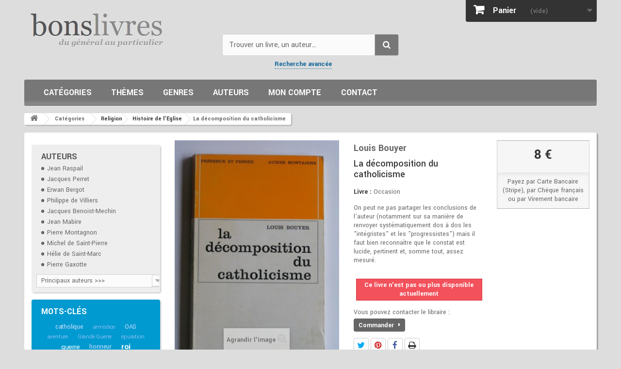

--- FILE ---
content_type: text/html; charset=utf-8
request_url: https://www.bons-livres.fr/livre/louis-bouyer/825-la-decomposition-du-catholicisme
body_size: 21804
content:
<!DOCTYPE HTML> <!--[if lt IE 7]><html class="no-js lt-ie9 lt-ie8 lt-ie7" lang="fr-fr"><![endif]--> <!--[if IE 7]><html class="no-js lt-ie9 lt-ie8 ie7" lang="fr-fr"><![endif]--> <!--[if IE 8]><html class="no-js lt-ie9 ie8" lang="fr-fr"><![endif]--> <!--[if gt IE 8]><html class="no-js ie9" lang="fr-fr"><![endif]--><html lang="fr-fr"><head><meta charset="utf-8" /><title>Louis Bouyer - La décomposition du catholicisme</title><meta name="description" content="une étude sur l&#039;église après le concile" /><meta name="keywords" content="subversion, intégriste, progressiste, révolution, évolution, oecuménisme" /><meta name="generator" content="PrestaShop" /><meta name="robots" content="index,follow" /><meta name="viewport" content="width=device-width, minimum-scale=0.25, maximum-scale=1.6, initial-scale=1.0" /><meta name="apple-mobile-web-app-capable" content="yes" /><link rel="icon" type="image/vnd.microsoft.icon" href="/img/favicon.ico?1731924151" /><link rel="shortcut icon" type="image/x-icon" href="/img/favicon.ico?1731924151" /><style>header .banner{background:#125;max-height:100%;color:#fff}header .banner .row{margin:0px;padding:20px 0 12px;font-size:18px;line-height:22px}header .banner .row a{color:#fff;font-weight:bold;border-bottom:1px dotted #999}header .banner .row a:hover{color:#ccc}@charset "UTF-8";*{font-family:Arial,Helvetica,sans-serif}html,body,div,span,h2,h3,h4,h5,p,a,em,img,strong,b,i,ul,li,form,header{margin:0;padding:0;border:0;font:inherit;font-size:100%;vertical-align:top}html{line-height:1}ul{list-style:none}a img{border:none}header{display:block}header{display:block}html{-webkit-text-size-adjust:100%;-ms-text-size-adjust:100%}body{margin:0}b,strong{font-weight:bold}img{border:0}button,input,select{font-family:inherit;font-size:100%;margin:0}button,input{line-height:normal}button,select{text-transform:none}button{-webkit-appearance:button}button::-moz-focus-inner,input::-moz-focus-inner{border:0;padding:0}*,*:before,*:after{-webkit-box-sizing:border-box;-moz-box-sizing:border-box;box-sizing:border-box}html{font-size:62.5%}body{font-size:14px;line-height:1.42857;color:#666;background-color:#ddd}input,button,select{font-family:inherit;font-size:inherit;line-height:inherit}button,input{background-image:none}a{color:#169;text-decoration:none}img{vertical-align:middle}.img-responsive{display:block;max-width:100%;height:auto}p{margin:0 0 9px}h2,h3,h4,h5{font-weight:500;line-height:1.1}h2,h3{margin-top:18px;margin-bottom:9px}h4,h5{margin-top:9px;margin-bottom:9px}h2{font-size:27px}h3{font-size:23px}h4{font-size:17px}h5{font-size:13px}ul{margin-top:0;margin-bottom:9px}ul ul{margin-bottom:0}.container{margin-right:auto;margin-left:auto;padding-left:15px;padding-right:15px}.container:before,.container:after{content:" ";display:table}.container:after{clear:both}.row{margin-left:-15px;margin-right:-15px}.row:before,.row:after{content:" ";display:table}.row:after{clear:both}.row.centre{background:#fff;padding-top:15px;border-radius:4px;box-shadow:2px 2px 3px rgba(0,0,0,0.4)}.col-xs-6,.col-xs-12,.col-sm-3,.col-sm-4,header .row #header_logo,.col-sm-9,.col-md-3,.col-md-6{position:relative;min-height:1px;padding-left:15px;padding-right:15px}header .row #header_logo{padding-left:0;padding-right:0}.col-xs-6{float:left}.col-xs-6{width:50%}.col-xs-12{width:100%}@media (min-width:768px){.container{max-width:750px}.col-sm-3,.col-sm-4,header .row #header_logo,.col-sm-9{float:left}.col-sm-3{width:25%}.col-sm-4,header .row #header_logo{width:33.33333%}.col-sm-9{width:75%}}@media (min-width:992px){.container{max-width:970px}.col-md-3,.col-md-6{float:left}.col-md-3{width:25%}.col-md-6{width:50%}}@media (min-width:1200px){.container{max-width:1150px}}.form-control:-moz-placeholder{color:#999999}.form-control::-moz-placeholder{color:#999999}.form-control:-ms-input-placeholder{color:#999999}.form-control::-webkit-input-placeholder{color:#999999}.form-control{display:block;width:100%;height:32px;padding:6px 12px;font-size:13px;line-height:1.42857;color:#9c9b9b;vertical-align:middle;background-color:#fff;border:1px solid #d6d4d4;border-radius:0;-webkit-box-shadow:inset 0 1px 1px rgba(0,0,0,0.075);box-shadow:inset 0 1px 1px rgba(0,0,0,0.075)}.btn{display:inline-block;padding:6px 12px;margin-bottom:0;font-size:13px;font-weight:normal;line-height:1.42857;text-align:center;vertical-align:middle;border:1px solid transparent;border-radius:0;white-space:nowrap}.btn-default{color:#333;background-color:#fff;border-color:#ccc}.btn-primary{color:#fff;background-color:#428bca;border-color:#357ebd}.btn-danger{color:#fff;background-color:#d9534f;border-color:#d43f3a}.nav{margin-bottom:0;padding-left:0;list-style:none}.nav:before,.nav:after{content:" ";display:table}.nav:after{clear:both}.nav > li{position:relative;display:block}.nav > li > a{position:relative;display:block;padding:10px 15px}.nav-tabs{border-bottom:1px solid #ddd}.nav-tabs > li{float:none;margin-bottom:-1px}.nav-tabs > li > a{margin-right:2px;line-height:1.42857;border:1px solid transparent;border-radius:0 0 0 0}.tab-content > .tab-pane{display:none}.clearfix:before,.clearfix:after{content:" ";display:table}.clearfix:after{clear:both}@-ms-viewport{width:device-width}@media screen and (max-width:400px){@-ms-viewport{width:320px}}@font-face{font-family:'FontAwesome';font-display:swap;src:url("/themes/livres/fonts/fontawesome-webfont.eot");src:url("/themes/livres/fonts/fontawesome-webfont.eot#iefix") format("embedded-opentype"),url("/themes/livres/fonts/fontawesome-webfont.woff2") format("woff2"),url("/themes/livres/fonts/fontawesome-webfont.woff") format("woff"),url("/themes/livres/fonts/fontawesome-webfont.ttf") format("truetype"),url("/themes/livres/fonts/fontawesome-webfont.svg#fontawesomeregular") format("svg");font-weight:normal;font-style:normal}[class^="icon-"]{display:inline-block;font:normal normal normal 14px/1 FontAwesome;font-size:inherit;text-rendering:auto;-webkit-font-smoothing:antialiased;-moz-osx-font-smoothing:grayscale;transform:translate(0,0)}.icon-check:before{content:""}.icon-book:before{content:""}.icon-chevron-left:before{content:""}.icon-chevron-right:before{content:""}.icon-shopping-cart:before{content:""}.icon-phone:before{content:""}.icon-credit-card:before{content:""}.icon-truck:before{content:"‘"}@media only screen and (min-width:1200px){.container{padding-left:0;padding-right:0}}body{min-width:300px;height:100%;line-height:18px;font-size:14px;color:#666}#header{z-index:5003}#columns{position:relative;padding-bottom:50px;padding-top:15px}#index .tab-content{margin-top:15px;margin-bottom:20px}header{z-index:1;position:relative}header .row{position:relative}header .row #header_logo{padding-top:15px}@media (max-width:992px){header .row #header_logo{padding-top:40px}}@media (max-width:767px){header .row #header_logo{padding-top:60px}header .row #header_logo img{margin:0 auto}}@media (min-width:768px){header .row #header_logo + .col-sm-4 + .col-sm-4{float:right}}.dark{color:#333}.unvisible{display:none}a.button,span.button{position:relative;display:inline-block;padding:5px 7px;border:1px solid #cc9900;font-weight:bold;color:black;background:url(/themes/livres/img/bg_bt.gif) repeat-x 0 0 #f4b61b;white-space:normal;text-align:left}.button.button-small{font-weight:bold;font-size:13px;line-height:17px;color:#fff;background:#6f6f6f;border:1px solid;border-color:#666666 #5f5f5f #292929 #5f5f5f;padding:0;text-shadow:1px 1px rgba(0,0,0,0.24);-moz-border-radius:0;-webkit-border-radius:0;border-radius:0}.button.button-small span{display:block;padding:3px 8px 3px 8px;border:1px solid;border-color:#8b8a8a}.button.button-small span i{vertical-align:0;margin-right:5px}.button.button-small span i.right{margin-right:0;margin-left:5px}.button.button-medium{font-size:17px;line-height:21px;color:#fff;padding:0;font-weight:bold;background:#43b754;background-image:-webkit-gradient(linear,left 0,left 100%,from(#43b754),to(#42ac52));background-image:-webkit-linear-gradient(top,#43b754,0%,#42ac52,100%);background-image:-moz-linear-gradient(top,#43b754 0,#42ac52 100%);background-image:linear-gradient(to bottom,#43b754 0,#42ac52 100%);background-repeat:repeat-x;filter:progid:DXImageTransform.Microsoft.gradient(startColorstr='#FF43B754',endColorstr='#FF42AC52',GradientType=0);border:1px solid;border-color:#399a49 #247f32 #1a6d27 #399a49;-moz-border-radius:0;-webkit-border-radius:0;border-radius:0}.button.button-medium span{display:block;padding:10px 10px 10px 14px;border:1px solid;border-color:#74d578}@media (max-width:480px){.button.button-medium span{font-size:15px;padding-right:7px;padding-left:7px}}.button.button-medium span i.right{margin-right:0;margin-left:9px}@media (max-width:480px){.button.button-medium span i.right{margin-left:5px}}.button.exclusive-medium{font-size:17px;padding:0;line-height:21px;color:#333;font-weight:bold;border:1px solid;border-color:#cacaca #b7b7b7 #9a9a9a #b7b7b7;text-shadow:1px 1px white}.button.exclusive-medium span{border:1px solid;border-color:#fff;display:block;padding:9px 10px 11px 10px;background:#f7f7f7;background-image:-webkit-gradient(linear,left 0,left 100%,from(#f7f7f7),to(#ededed));background-image:-webkit-linear-gradient(top,#f7f7f7,0%,#ededed,100%);background-image:-moz-linear-gradient(top,#f7f7f7 0,#ededed 100%);background-image:linear-gradient(to bottom,#f7f7f7 0,#ededed 100%);background-repeat:repeat-x;filter:progid:DXImageTransform.Microsoft.gradient(startColorstr='#FFF7F7F7',endColorstr='#FFEDEDED',GradientType=0)}@media (max-width:480px){.button.exclusive-medium span{font-size:15px;padding-right:7px;padding-left:7px}}.button.ajax_add_to_cart_button{font-weight:700;font-size:17px;line-height:21px;color:#fff;text-shadow:1px 1px rgba(0,0,0,0.2);padding:0;border:1px solid;border-color:#0079b6 #006fa8 #012740 #006fa8}.button.ajax_add_to_cart_button span{border:1px solid;border-color:#06b2e6;padding:5px 14px;display:block;background:#009ad0;background-image:-webkit-gradient(linear,left 0,left 100%,from(#009ad0),to(#007ab7));background-image:-webkit-linear-gradient(top,#009ad0,0%,#007ab7,100%);background-image:-moz-linear-gradient(top,#009ad0 0,#007ab7 100%);background-image:linear-gradient(to bottom,#009ad0 0,#007ab7 100%);background-repeat:repeat-x;filter:progid:DXImageTransform.Microsoft.gradient(startColorstr='#FF009AD0',endColorstr='#FF007AB7',GradientType=0)}.button.lnk_view{font-weight:700;font-size:17px;line-height:21px;color:#333;text-shadow:1px 1px white;padding:0;border:1px solid;border-color:#cacaca #b7b7b7 #9a9a9a #b7b7b7}.button.lnk_view span{border:1px solid;border-color:#fff;padding:5px 14px;display:block;background:#f7f7f7;background-image:-webkit-gradient(linear,left 0,left 100%,from(#f7f7f7),to(#ededed));background-image:-webkit-linear-gradient(top,#f7f7f7,0%,#ededed,100%);background-image:-moz-linear-gradient(top,#f7f7f7 0,#ededed 100%);background-image:linear-gradient(to bottom,#f7f7f7 0,#ededed 100%);background-repeat:repeat-x;filter:progid:DXImageTransform.Microsoft.gradient(startColorstr='#FFF7F7F7',endColorstr='#FFEDEDED',GradientType=0)}.form-control{padding:3px 5px;height:27px;-webkit-box-shadow:none;box-shadow:none}.product-auteur,.product-author{font-weight:600;font-size:17px;line-height:23px;color:#999;margin-bottom:0}.product-name{font-size:17px;line-height:23px;color:#3a3939;margin-bottom:0}.price{font-size:13px;color:#666;white-space:nowrap}.price.product-price{font-weight:600;font-size:21px;line-height:26px;color:#333}.new-box{position:absolute;top:-4px;overflow:hidden;height:85px;width:85px;text-align:center;z-index:0}.new-box{left:-4px}.new-label{font-weight:700;font-size:14px;line-height:12px;color:#fff;background:#6ad4ff;text-transform:uppercase;padding:9px 0 7px;text-shadow:1px 1px rgba(0,0,0,0.24);width:130px;text-align:center;display:block;position:absolute;left:-33px;top:16px;z-index:1;-webkit-transform:rotate(-45deg);-ms-transform:rotate(-45deg);transform:rotate(-45deg)}.new-label:before{position:absolute;bottom:-3px;right:5px;width:0;height:0;border-style:solid;border-width:4px 4px 0 4px;border-color:#21a3d8 transparent transparent transparent;content:".";text-indent:-5000px;-webkit-transform:rotate(225deg);-ms-transform:rotate(225deg);transform:rotate(225deg)}.new-label:after{position:absolute;bottom:-3px;left:3px;width:0;height:0;border-style:solid;border-width:4px 4px 0 4px;border-color:#21a3d8 transparent transparent transparent;content:".";text-indent:-5000px;-webkit-transform:rotate(135deg);-ms-transform:rotate(135deg);transform:rotate(135deg)}#edito{margin:0 0 15px;background:#f2f2f2;display:table;width:100%}#animation,#centre,#boutons{display:table-cell;vertical-align:middle}#centre{padding:10px 5px 5px 15px}#boutons{padding:10px 5px 5px 15px}#animation{max-width:150px;width:150px;height:auto;margin:0;overflow:hidden}.bxslider{display:block;float:left;border:none;width:150px;height:190px}#edito h2{margin:0 0 5px;padding:0;color:#666;font-weight:300;font-size:24px;line-height:24px}#edito h3{margin:0 0 10px;padding:0 0 0 1px;color:#333;font-weight:700;font-size:14px;line-height:14px}#edito h4{margin:0 0 10px;padding:0;font-style:italic;font-size:15px;line-height:15px}@media (min-width:768px) and (max-width:991px){#edito h4{font-size:15px;line-height:17px;margin-bottom:3px}}@media (min-width:992px) and (max-width:1199px){#edito h2{font-size:26px;line-height:26px}#edito h3{font-size:15px;line-height:15px}#edito h4{font-size:16px;line-height:20px;padding-top:5px}#boutons{padding-top:45px}}@media (min-width:1200px){#edito h2{font-size:28px;line-height:28px}#edito h3{font-size:16px;line-height:16px}#edito h4{font-size:17px;line-height:21px;padding-top:5px}#boutons{padding-top:35px}}#boutons a{clear:left;float:left;margin-bottom:10px}#boutons a span{padding-left:22px}#boutons a.infos span{background:url(/themes/livres/img/icon/exclamation.png) no-repeat left 50%}#boutons a.facebook span{background:url(/themes/livres/img/icon/facebook.png) no-repeat left 50%}#boutons a.libraire span{background:url(/themes/livres/img/icon/comment.png) no-repeat left 50%}@media (min-width:992px){#centre{padding-left:25px}#boutons{padding-right:10px}}@media (min-width:1200px){#centre{padding-left:45px}#boutons{padding-right:25px}}@media (min-width:768px) and (max-width:991px){#centre,#boutons{padding-left:20px}#animation,#centre,#boutons{display:block;float:left}#boutons a{clear:none;margin-bottom:0;margin-right:10px}}@media (min-width:500px) and (max-width:767px){#edito{margin:0 auto 15px;width:auto}#animation,#centre,#boutons{display:block;float:left}#animation{max-width:100px;width:100px}#boutons{float:none;display:block;clear:both;width:100%;text-align:center;background:#fff}#boutons a{float:none;clear:none;margin-bottom:0;margin-right:10px}}@media (max-width:499px){#animation{max-width:100px;width:100px}#boutons{display:none}}#home-page-tabs{border:none;background:#fff}@media (min-width:768px){#home-page-tabs{padding:10px 0;margin:0 0 0 -18px}}@media (min-width:768px) and (max-width:991px){#home-page-tabs{margin-left:0}}#home-page-tabs > li{margin-bottom:0}@media (min-width:991px){#home-page-tabs > li{border-left:1px solid #d6d4d4;margin:0 0 0 9px;padding:0 0 0 9px}}@media (max-width:479px){#home-page-tabs > li{width:100%}}#home-page-tabs > li a{font-weight:600;font-size:21px;line-height:24px;color:#555454;text-transform:uppercase;border:none;outline:none;margin:0;padding:10px}@media (min-width:768px){#home-page-tabs > li a{padding:1px 10px}}@media (min-width:768px) and (max-width:991px){#home-page-tabs > li a{padding:5px 10px}}#home-page-tabs > li:first-child{border:none}.block{margin-bottom:15px}#left_column .block{background:#eee;box-shadow:2px 2px 3px rgba(0,0,0,0.2);border-radius:4px}@media (max-width:767px){#left_column{margin-bottom:25px}.block{margin-bottom:0}}@media (max-width:767px){.block .block_content{margin-bottom:20px}}.block .title_block,.block h4{font-weight:600;font-size:18px;line-height:22px;color:#555454;text-transform:uppercase;padding:14px 5px 0 20px;margin-bottom:20px}@media (min-width:768px) and (max-width:991px){.block .title_block,.block h4{font-size:14px}}@media (max-width:767px){.block .title_block,.block h4{position:relative}.block .title_block:after,.block h4:after{display:block;font-family:"FontAwesome";content:"";position:absolute;right:0;top:15px;height:36px;width:36px;font-size:26px;font-weight:normal}}.block .title_block a,.block h4 a{color:#555454}.block .list-block{margin-top:-8px}@media (max-width:767px){.block .list-block{margin-top:0}}.block .list-block li{padding:5px 0 6px 20px;border-top:1px solid #d6d4d4}.block .list-block li a:before{content:"\f105";display:inline;font-family:"FontAwesome";color:#333;padding-right:8px}.block .list-block li:first-child{border-top:none}.block .products-block li{padding:0 0 20px 0;margin-bottom:20px;border-bottom:1px solid #d6d4d4}.block .products-block li .products-block-image{float:left;margin-right:10px}@media (min-width:768px) and (max-width:991px){.block .products-block li .products-block-image{float:none;display:inline-block;margin:0 auto 10px;text-align:center}}.block .products-block li .product-content{overflow:hidden}.block .products-block li .product-content h5{position:relative;top:-11px}.block .products-block .product-name{font-size:15px;line-height:18px}.block .products-block .product-description{margin-bottom:14px}.tab-content{margin-top:20px}#cmsinfo_block{overflow:hidden;background:#f2f2f2;min-height:344px;height:344px;padding-right:29px;padding-left:29px}@media (max-width:991px){#cmsinfo_block{min-height:354px;height:354px;padding-left:13px;padding-right:13px}}@media (max-width:767px){#cmsinfo_block{width:100%;min-height:1px}}#cmsinfo_block{border-left:1px solid #d9d9d9;margin-bottom:15px}@media (max-width:767px){#cmsinfo_block{border:none;margin-top:10px}}#cmsinfo_block > div{padding:35px 10px 0 0}@media (max-width:767px){#cmsinfo_block > div{padding-top:20px}}@media (max-width:479px){#cmsinfo_block > div{width:100%;border-top:1px solid #d9d9d9}}#cmsinfo_block > div + div{border-left:1px solid #d9d9d9;min-height:344px;padding-left:29px}@media (max-width:479px){#cmsinfo_block > div + div{border-left:none;padding-left:10px;min-height:1px;padding-bottom:15px}}#cmsinfo_block em{float:left;width:60px;height:60px;margin:3px 10px 0 0;font-size:30px;color:#fff;line-height:60px;text-align:center;background:#6f6d6d;-moz-border-radius:100px;-webkit-border-radius:100px;border-radius:100px}@media (max-width:991px){#cmsinfo_block em{width:30px;height:30px;line-height:30px;font-size:20px}}#cmsinfo_block .type-text{overflow:hidden}#cmsinfo_block h3{margin:0 0 5px 0;font-weight:300;font-size:21px;line-height:25px;color:#6f6d6d}@media (max-width:1199px){#cmsinfo_block h3{font-size:18px}}#cmsinfo_block ul li{padding-bottom:22px}@media (max-width:1199px){#cmsinfo_block ul li{padding-bottom:10px}}@media (max-width:991px){#cmsinfo_block ul li{padding-bottom:0}}@media only screen and (-webkit-min-device-pixel-ratio:2),only screen and (min-device-pixel-ratio:2){.replace-2x{font-size:1px}}body,.button.button-small,.button.ajax_add_to_cart_button,.button.lnk_view,.new-label,#layer_cart .layer_cart_product .title,#layer_cart .layer_cart_cart .title{font-family:Arial,Helvetica,sans-serif}.price.product-price,#home-page-tabs > li a,.block .title_block,.block h4,#cmsinfo_block h3,.shopping_cart > a:first-child b{font-family:sans-serif}.blockcart_top{padding-right:0}#header .shopping_cart{position:relative;float:right;padding-top:0}@media (max-width:767px){.blockcart_top{padding-left:0;position:absolute;top:0;right:25%;width:50%}}@media (max-width:480px){.blockcart_top{right:10%;width:80%}}#header .shopping_cart > a:first-child:after{content:"\f0d7";font-family:"FontAwesome";display:inline-block;float:right;font-size:18px;color:#686666;padding:6px 0 0 0}.shopping_cart{width:270px}@media (max-width:480px){.shopping_cart{padding-top:20px}}@media (max-width:1200px){.shopping_cart{margin:0 auto;float:none;width:100%}}.shopping_cart > a:first-child{padding:7px 10px 6px 16px;background:#333;border-bottom-right-radius:4px;border-bottom-left-radius:4px;display:block;font-weight:bold;color:#777777;text-shadow:1px 1px rgba(0,0,0,0.2);overflow:hidden}.shopping_cart > a:first-child b{color:#fff;font-weight:600;font-size:18px;line-height:30px;padding-right:25px}.shopping_cart > a:first-child span{line-height:32px}.shopping_cart > a:first-child:before{content:"\f07a";font-family:"FontAwesome";display:inline-block;font-size:23px;line-height:25px;color:#fff;padding-right:15px}.shopping_cart .ajax_cart_total{display:none !important}.cart_block .cart_block_no_products{margin:0;padding:10px 20px}.cart_block .cart-prices{border-top:1px solid #d6d4d4;font-weight:bold;padding:10px 20px 0 20px}.cart_block .cart-prices .cart-prices-line{overflow:hidden;border-bottom:1px solid #515151;padding:7px 0}.cart_block .cart-prices .cart-prices-line.last-line{border:none}.cart_block .cart-buttons{overflow:hidden;padding:10px 20px 10px 20px;margin:0;background:#f6f6f6;-moz-border-radius:0 0 4px 4px;-webkit-border-radius:0 0 4px 4px;border-radius:0 0 4px 4px}.cart_block .cart-buttons a{width:100%;float:left;text-align:center;margin-bottom:10px;margin-right:10px}.cart_block .cart-buttons a#button_order_cart{margin-right:0;border:none}.cart_block .cart-buttons a#button_order_cart span{padding:7px 0;font-size:1.1em;border:solid 1px #63c473;background:#43b155}#header .cart_block{position:absolute;top:45px;right:0;z-index:100;display:none;height:auto;background:#484848;-moz-border-radius:0 0 4px 4px;-webkit-border-radius:0;border-radius:0 0 4px 4px;color:#fff;width:270px}@media (max-width:480px){#header .cart_block{width:100%}}@media (max-width:1200px){#header .cart_block{width:100%}}#header .cart_block a{color:#fff}#header .cart_block .price{color:#fff}#header .cart_block .cart-prices{border:none;background:url(/themes/livres/img/cart-shadow.png) repeat-x #3d3d3d}#header .cart_block .cart-buttons{background:#3d3d3d}#header .block_content{margin-bottom:0}.cart_block .cart_block_shipping_cost,.cart_block .cart_block_total{float:right}.layer_cart_overlay{background-color:#000;display:none;height:100%;left:0;position:fixed;top:0;width:100%;z-index:98;filter:progid:DXImageTransform.Microsoft.Alpha(Opacity=20);opacity:0.2}#layer_cart{background-color:#fff;position:absolute;display:none;z-index:99;width:84%;margin-right:8%;margin-left:8%}#layer_cart .layer_cart_product{padding:30px 30px 30px 30px;overflow:hidden;position:static}#layer_cart .layer_cart_product .title{display:block;font-weight:400;font-size:23px;line-height:29px;color:#46a74e;margin-bottom:22px}@media (max-width:767px){#layer_cart .layer_cart_product .title{font-size:18px;padding-right:0;line-height:normal}}#layer_cart .layer_cart_product .title i{font-size:30px;line-height:30px;float:left;padding-right:8px}@media (max-width:767px){#layer_cart .layer_cart_product .title i{font-size:22px;line-height:22px}}#layer_cart .layer_cart_product .product-image-container{max-width:178px;border:1px solid #d6d4d4;padding:5px;float:left;margin-right:30px}@media (max-width:480px){#layer_cart .layer_cart_product .product-image-container{float:none;margin-right:0;margin-bottom:10px}}#layer_cart .layer_cart_product .layer_cart_product_info{padding:38px 0 0 0}#layer_cart .layer_cart_product .layer_cart_product_info #layer_cart_product_auteur,#layer_cart .layer_cart_product .layer_cart_product_info #layer_cart_product_title{display:block;padding-bottom:8px}#layer_cart .layer_cart_product .layer_cart_product_info > div{padding-bottom:7px}#layer_cart .layer_cart_product .layer_cart_product_info > div strong{padding-right:3px}#layer_cart .layer_cart_cart{background:#fafafa;border-left:1px solid #d6d4d4;padding:21px 30px 170px 30px;position:relative}@media (min-width:1200px){#layer_cart .layer_cart_cart{min-height:318px}}@media (min-width:992px) and (max-width:1199px){#layer_cart .layer_cart_cart{min-height:360px}}@media (max-width:991px){#layer_cart .layer_cart_cart{-moz-border-radius:0 0 4px 4px;-webkit-border-radius:0;border-radius:0 0 4px 4px;border-left:none;border-top:1px solid #d6d4d4}}#layer_cart .layer_cart_cart .title{display:block;font-weight:400;font-size:23px;line-height:29px;color:#333;border-bottom:1px solid #d6d4d4;padding-bottom:13px;margin-bottom:17px}@media (max-width:767px){#layer_cart .layer_cart_cart .title{font-size:18px}}#layer_cart .layer_cart_cart .layer_cart_row{padding:0 0 7px 0}#layer_cart .layer_cart_cart .button-container{position:absolute;bottom:0;left:0;width:100%;padding:0 30px 20px 30px}#layer_cart .layer_cart_cart .button-container .btn{margin-bottom:10px}#layer_cart .layer_cart_cart .button-container span.exclusive-medium{margin-right:5px}#layer_cart .layer_cart_cart .button-container span.exclusive-medium i{padding-right:5px;color:#777777}#layer_cart .cross{position:absolute;right:7px;top:8px;width:25px;height:25px;color:#333;z-index:2}#layer_cart .cross:before{content:"\f057";display:block;font-family:"FontAwesome";font-size:25px;line-height:25px}#manufacturers_block_left{margin-top:10px}#manufacturers_block_left p.title_block{padding-bottom:10px;margin-bottom:0}#manufacturers_block_left .list-block li{padding:0 0 0 32px;border:0 none;line-height:22px;background:transparent url(/themes/livres/img/new/bullet_black.png) no-repeat 15px 50%}#manufacturers_block_left .list-block li a{color:#666}#manufacturers_block_left .list-block li a:before{display:none}#manufacturers_block_left .list-block .form-group select.form-control option{background:#fff;padding:1px 5px;font-size:14px}#manufacturers_block_left .list-block .form-group select.form-control option:first-child{color:#999}ul.product_list .product-name{display:inline-block;width:100%;overflow:hidden}ul.product_list .product-image-container{text-align:center}ul.product_list .product-image-container img{margin:0 auto}ul.product_list.grid > li{padding-bottom:20px;text-align:center}@media (min-width:480px) and (max-width:767px){ul.product_list.grid > li{width:50%;float:left}}ul.product_list.grid > li .product-container{background:#fff;padding:0;position:relative}ul.product_list.grid > li .product-container .product-image-container{border:1px solid #d6d4d4;padding:9px;margin-bottom:13px;position:relative}@media (max-width:767px){ul.product_list.grid > li .product-container .product-image-container{margin-left:auto;margin-right:auto}}ul.product_list.grid > li .product-container .product-image-container .content_price{position:absolute;left:0;bottom:-1px;width:100%;background:url(/themes/livres/img/price-container-bg.png);padding:9px 0;display:none}ul.product_list.grid > li .product-container .product-image-container .content_price span{color:#fff}ul.product_list.grid > li .product-container h5{padding:0 15px 8px;margin:0;display:none;min-height:none}ul.product_list.grid > li .product-container h5 a{font-size:15px!important;line-height:15px!important}ul.product_list.grid > li .product-container h5.author .product-author{font-weight:600;color:#666}@media (min-width:992px){#index ul.product_list.grid.tab-pane > li{padding-bottom:0}}ul.product_list.grid > li .product-container .product-desc{display:none}ul.product_list.grid > li .product-container .content_price{display:none}ul.product_list.grid > li .product-container .price{display:inline-block}ul.product_list.grid > li .product-container .product-flags{display:none}ul.product_list.grid > li .product-container .button-container{margin-top:4px;margin-bottom:14px}@media (min-width:992px){ul.product_list.grid > li .product-container .button-container{display:none;padding-bottom:5px}}ul.product_list.grid > li .product-container .button-container .ajax_add_to_cart_button,ul.product_list.grid > li .product-container .button-container .lnk_view{margin:0 6px 10px 6px}ul.product_list.grid > li .product-container .button-container .ajax_add_to_cart_button span,ul.product_list.grid > li .product-container .button-container .lnk_view span{padding:5px 14px}@media (min-width:992px){ul.product_list.grid > li.first-in-line{clear:left}}@media (min-width:480px) and (max-width:991px){ul.product_list.grid > li.first-item-of-tablet-line{clear:left}}#index ul.product_list.tab-pane > li{padding-bottom:10px;margin-bottom:10px}@media (min-width:1200px){#index ul.product_list.tab-pane > li{padding-bottom:85px;margin-bottom:0}}@media (min-width:1200px){#index ul.product_list.tab-pane > li.last-line{border:none;padding-bottom:0;margin-bottom:0}}@media (min-width:480px) and (max-width:767px){#index ul.product_list.tab-pane > li.first-item-of-tablet-line{clear:none}#index ul.product_list.tab-pane > li.first-item-of-mobile-line{clear:left}}#left_column #new-products_block_right{background:#42B054}#new-products_block_right h4.title_block{padding-bottom:10px;margin:0}#new-products_block_right h4.title_block a{color:#fff;margin:0}#new-products_block_right li{padding:10px;margin:0}#new-products_block_right li:first-of-type{border-top:1px solid #d6d4d4}#new-products_block_right li h5{margin:0 0 2px;top:-2px}#new-products_block_right li h5 .product-auteur{font-size:15px;line-height:16px;color:#ddd;font-weight:400}#new-products_block_right li h5 .product-name{line-height:16px;color:#fff;font-weight:600}#new-products_block_right li p.product-description{line-height:15px;color:#fff;margin-bottom:4px}#new-products_block_right li .price{font-size:15px;font-weight:700;color:#ddd}#new-products_block_right .products-block > div{padding:0 10px 10px;text-align:right}#footer #newsletter_block_left .form-group .button-small span{display:none}#search_block_top{padding-top:70px}@media (max-width:767px){#search_block_top{padding-top:10px}}#search_block_top #searchbox{float:left;width:100%}#search_block_top .btn.button-search{background:#777;display:block;position:absolute;top:0;right:0;border-top-right-radius:4px;border-bottom-right-radius:4px;color:#fff;width:50px;text-align:center;padding:9px 0 10px 0}#search_block_top .btn.button-search span{display:none}#search_block_top .btn.button-search:before{content:"\f002";display:block;font-family:"FontAwesome";font-size:17px;width:100%;text-align:center}#search_block_top #search_query_top{display:inline;padding:13px 60px 13px 13px;height:45px;background:#fbfbfb;border-radius:4px;margin-right:1px;font-size:16px;color:#333}#search_block_top #search_query_top::-webkit-input-placeholder{color:#666}#search_block_top #search_query_top::-moz-placeholder{color:#666}#search_block_top #search_query_top:-ms-input-placeholder{color:#666}#search_block_top #search_query_top:-moz-placeholder{color:#666}form#searchbox{position:relative}#block_menu{clear:both;float:left;width:100%;position:relative;margin:25px 0 0;padding:10px 20px;width:100%;background:#777777;background:-moz-linear-gradient(top,#777777 0,#777777 75%,#8c8c8c 95%,#777777 99%,#777777 100%);background:-webkit-linear-gradient(top,#777777 0,#777777 75%,#8c8c8c 95%,#777777 99%,#777777 100%);background:linear-gradient(to bottom,#777777 0,#777777 75%,#8c8c8c 95%,#777777 99%,#777777 100%);filter:progid:DXImageTransform.Microsoft.gradient( startColorstr='#777777',endColorstr='#777777',GradientType=0 );box-shadow:1px 1px 0 rgba(255,255,255,0.5);border-radius:3px}@media (max-width:991px){#block_menu{padding:10px 5px 10px 15px}}#menu,#menu *{margin:0;padding:0;list-style:none;color:#fff}#menu li{display:block;width:auto}#menu li.cat-3,#menu li.cat-4{padding:0 20px}#menu li a{display:block;width:100%;height:100%;padding:0 20px}#menu li.theme-21 > a,#menu li.theme-22 > a,#menu li.theme-23 > a{text-shadow:0 0 2px #F00;padding-left:20px;background-image:url(/modules/blockmenu/img/star.png);background-repeat:no-repeat;background-position:3px 5px}#menu > li{display:inline-block}#menu > li,#menu > li a{font-weight:600;font-size:18px;line-height:34px}#menu > li,#menu > li > ul > li{text-transform:uppercase}#menu > li > ul > li,#menu > li > ul > li > ul > li{display:block}#menu ul{position:absolute;display:none;padding:0;margin-left:-20px}#menu li.cat-3 > ul{width:220px}#menu li.compte,#menu li.compte > ul{min-width:150px}#menu li.cat-3 > ul > li > ul{width:200px;margin-top:-32px;margin-left:220px}#menu li.cat-3 > ul > li.cat-9 > ul{width:330px}#menu li.cat-3 > ul > li.cat-5 > ul{width:300px}#menu li.cat-3 > ul > li.cat-6 > ul{width:250px}#menu li.cat-3 > ul > li.parent > a{background-image:url(/modules/blockmenu/img/arrows.png);background-repeat:no-repeat;background-position:right top}#menu li.themes > ul,#menu li.compte > ul{margin-left:0}#menu ul li,#menu ul li a{font-size:15px;line-height:27px}#menu ul{padding-top:5px;padding-bottom:5px}#menu_mobile{display:none;clear:both;position:relative;margin:15px 15px 0}#menu_mobile select,#menu_mobile option{background:#fff;color:#666;border:0 none;font-size:18px;line-height:30px;padding:6px 10px 5px}#menu_mobile select{width:100%;height:41px;border:1px solid #ddd;box-shadow:1px 1px 3px rgba(0,0,0,0.1);border-radius:4px;font-weight:600;text-align:center}#menu_mobile option{text-align:left}#menu_mobile option.center{text-align:center}@media (max-width:767px){#block_menu{display:none}#menu_mobile{display:block}}#advanced{display:none}#avancee{clear:both;text-align:center;padding:10px 30px 0 0;font-weight:700;font-size:14px;line-height:14px}#advancedsearch #avancee{display:none}#avancee a{color:#169;border-bottom:1px dotted #169}#avancee a:hover{color:#333;border-bottom-color:#333}ul.pagination li{display:inline-block}.product-list{display:none}#subcategories ul li{float:left;margin:0 0 13px 13px}#subcategories ul li .btn span{font-size:13px;padding:1px 8px 2px}</style><link rel="preload" href="https://www.bons-livres.fr/themes/livres/cache/v_609_e6eaf57f4ec470687c71216bbe0ef5f8_all.css" as="style" type="text/css" media="all" /><link rel="preload" href="https://www.bons-livres.fr/themes/livres/cache/v_609_17847454e19b237b63ca1d9de3da52ce_print.css" as="style" type="text/css" media="print" />  <meta property="og:type" content="product" /><meta property="og:url" content="https://www.bons-livres.fr/livre/louis-bouyer/825-la-decomposition-du-catholicisme" /><meta property="og:title" content="Louis Bouyer - La décomposition du catholicisme" /><meta property="og:site_name" content="Bons Livres" /><meta property="og:description" content="une étude sur l&#039;église après le concile" /><meta property="og:image" content="https://www.bons-livres.fr/1193-large_default/la-decomposition-du-catholicisme.jpg" /><meta property="product:pretax_price:amount" content="8" /><meta property="product:pretax_price:currency" content="EUR" /><meta property="product:price:amount" content="8" /><meta property="product:price:currency" content="EUR" /><meta property="product:weight:value" content="0.250000" /><meta property="product:weight:units" content="kg" />  </head><body id="product" class="product product-825 product-la-decomposition-du-catholicisme category-37 category-histoire-de-l-eglise show-left-column show-right-column lang_fr"><div id="page"><div class="header-container"> <header id="header"><div><div class="container"><div class="row"><div id="header_logo"> <a href="https://www.bons-livres.fr/" title="Bons Livres"> <img class="logo img-responsive" src="https://www.bons-livres.fr/img/bons-livres-logo-1451419465.jpg" alt="Bons Livres" width="300" height="90"/> </a></div><div id="search_block_top" class="col-sm-4 clearfix"><form id="searchbox" method="post" action="//www.bons-livres.fr/recherche" > <input type="hidden" name="controller" value="search" /> <input type="hidden" name="tri" value="pertinence" /> <input class="search_query form-control" type="text" id="search_query_top" name="search_query" placeholder="Trouver un livre, un auteur..." value="" /> <button type="submit" name="submit_search" class="btn btn-default button-search"> <span>Trouver un livre, un auteur...</span> </button></form><div id="avancee"><a href="/recherche-avancee">Recherche avancée</a></div></div><div class="col-sm-4 clearfix blockcart_top"><div class="shopping_cart"> <a href="https://www.bons-livres.fr/commande" title="Voir mon panier" rel="nofollow"> <b>Panier</b> <span class="ajax_cart_quantity unvisible">0</span> <span class="ajax_cart_product_txt unvisible">Livre</span> <span class="ajax_cart_product_txt_s unvisible">Livres</span> <span class="ajax_cart_total unvisible"> </span> <span class="ajax_cart_no_product">(vide)</span> </a><div class="cart_block block exclusive"><div class="block_content"><div class="cart_block_list"><p class="cart_block_no_products"> Aucun livre</p><div class="cart-prices"><div class="cart-prices-line first-line"> <span class="price cart_block_shipping_cost ajax_cart_shipping_cost unvisible"> À définir </span> <span class="unvisible"> Livraison </span></div><div class="cart-prices-line last-line"> <span class="price cart_block_total ajax_block_cart_total">0 €</span> <span>Total commande</span></div></div><p class="cart-buttons"> <a id="button_order_cart" class="btn btn-default button button-small" href="https://www.bons-livres.fr/commande" title="Commander" rel="nofollow"> <span> Commander<i class="icon-chevron-right right"></i> </span> </a></p></div></div></div></div></div><div id="layer_cart"><div class="clearfix"><div class="layer_cart_product col-xs-12 col-md-6"> <span class="cross" title="Fermer la fenêtre"></span> <span class="title"> <i class="icon-check"></i>Livre ajouté au panier avec succès </span><div class="product-image-container layer_cart_img"></div><div class="layer_cart_product_info"> <span id="layer_cart_product_auteur" class="product-auteur"></span> <span id="layer_cart_product_title" class="product-name"></span> <span id="layer_cart_product_attributes"></span><div> <strong class="dark">Quantité</strong> <span id="layer_cart_product_quantity"></span></div><div> <strong class="dark">Prix</strong> <span id="layer_cart_product_price"></span></div></div></div><div class="layer_cart_cart col-xs-12 col-md-6"> <span class="title"> <span class="ajax_cart_product_txt_s unvisible"> Il y a <span class="ajax_cart_quantity">0</span> livres dans votre panier. </span> <span class="ajax_cart_product_txt "> Il y a 1 livre dans votre panier. </span> </span><div class="layer_cart_row"> <strong class="dark"> Total livres </strong> <span class="ajax_block_products_total"> </span></div><div class="layer_cart_row"> <strong class="dark unvisible"> Frais de port&nbsp; </strong> <span class="ajax_cart_shipping_cost unvisible"> À définir </span></div><div class="layer_cart_row"> <strong class="dark"> Total commande </strong> <span class="ajax_block_cart_total"> </span></div><div class="button-container"> <span class="continue btn btn-default button exclusive-medium" title="Continuer mes achats"> <span> <i class="icon-chevron-left left"></i>Continuer mes achats </span> </span> <a class="btn btn-default button button-medium" href="https://www.bons-livres.fr/commande" title="Commander" rel="nofollow"> <span> Commander<i class="icon-chevron-right right"></i> </span> </a></div></div></div><div class="crossseling"></div></div><div class="layer_cart_overlay"></div><div id="block_menu" class="clearfix"><ul id="menu" class="clearfix"><li class="parent cat-3">Catégories<ul><li class="parent cat-9"><a href="https://www.bons-livres.fr/categorie/9_litterature" title="Littérature">Littérature</a><ul><li class="cat-46"><a href="https://www.bons-livres.fr/categorie/46_le-xixeme-siecle" title="Le XIXème Siècle">Le XIXème Siècle</a></li><li class="cat-47"><a href="https://www.bons-livres.fr/categorie/47_de-la-belle-epoque-aux-annees-folles" title="De la belle époque aux années folles">De la belle époque aux années folles</a></li><li class="cat-48"><a href="https://www.bons-livres.fr/categorie/48_l-entre-deux-guerres" title="L'Entre-deux-guerres">L'Entre-deux-guerres</a></li><li class="cat-49"><a href="https://www.bons-livres.fr/categorie/49_de-l-avant-guerre-a-l-apres-guerre" title="De l'Avant-guerre à l'Après-guerre">De l'Avant-guerre à l'Après-guerre</a></li><li class="cat-50"><a href="https://www.bons-livres.fr/categorie/50_la-litterature-d-aujourd-hui" title="La littérature d'aujourd'hui">La littérature d'aujourd'hui</a></li><li class="cat-51"><a href="https://www.bons-livres.fr/categorie/51_l-ecole-des-hussards" title="L'école des hussards">L'école des hussards</a></li><li class="cat-52"><a href="https://www.bons-livres.fr/categorie/52_la-litterature-etrangere" title="La littérature étrangère">La littérature étrangère</a></li></ul></li><li class="parent cat-5"><a href="https://www.bons-livres.fr/categorie/5_histoire" title="Histoire">Histoire</a><ul><li class="cat-20"><a href="https://www.bons-livres.fr/categorie/20_histoire-generale" title="Histoire générale">Histoire générale</a></li><li class="cat-21"><a href="https://www.bons-livres.fr/categorie/21_guerre-strategie-et-tactique" title="Guerre: stratégie et tactique">Guerre: stratégie et tactique</a></li><li class="cat-27"><a href="https://www.bons-livres.fr/categorie/27_antiquite" title="Antiquité">Antiquité</a></li><li class="cat-23"><a href="https://www.bons-livres.fr/categorie/23_moyen-age" title="Moyen Age">Moyen Age</a></li><li class="cat-28"><a href="https://www.bons-livres.fr/categorie/28_ancien-regime" title="Ancien Régime">Ancien Régime</a></li><li class="cat-26"><a href="https://www.bons-livres.fr/categorie/26_revolution-et-guerres-de-vendee" title="Révolution et guerres de vendée">Révolution et guerres de vendée</a></li><li class="cat-11"><a href="https://www.bons-livres.fr/categorie/11_1er-empire" title="1er Empire">1er Empire</a></li><li class="cat-29"><a href="https://www.bons-livres.fr/categorie/29_xixeme-siecle" title="XIXème Siècle">XIXème Siècle</a></li><li class="cat-32"><a href="https://www.bons-livres.fr/categorie/32_premiere-guerre-mondiale" title="Première Guerre Mondiale">Première Guerre Mondiale</a></li><li class="cat-31"><a href="https://www.bons-livres.fr/categorie/31_entre-deux-guerres" title="Entre-deux-guerres">Entre-deux-guerres</a></li><li class="cat-33"><a href="https://www.bons-livres.fr/categorie/33_seconde-guerre-mondiale" title="Seconde Guerre Mondiale">Seconde Guerre Mondiale</a></li><li class="cat-34"><a href="https://www.bons-livres.fr/categorie/34_guerre-d-indochine" title="Guerre d'Indochine">Guerre d'Indochine</a></li><li class="cat-35"><a href="https://www.bons-livres.fr/categorie/35_guerre-d-algerie" title="Guerre d'Algérie">Guerre d'Algérie</a></li><li class="cat-36"><a href="https://www.bons-livres.fr/categorie/36_veme-republique" title="Vème République">Vème République</a></li><li class="cat-53"><a href="https://www.bons-livres.fr/categorie/53_histoire-des-autres-pays" title="Histoire des autres pays">Histoire des autres pays</a></li><li class="cat-72"><a href="https://www.bons-livres.fr/categorie/72_armes-et-uniformes" title="Armes et uniformes">Armes et uniformes</a></li></ul></li><li class="parent cat-6"><a href="https://www.bons-livres.fr/categorie/6_religion" title="Religion">Religion</a><ul><li class="cat-41"><a href="https://www.bons-livres.fr/categorie/41_histoire-sainte" title="Histoire Sainte">Histoire Sainte</a></li><li class="cat-37"><a href="https://www.bons-livres.fr/categorie/37_histoire-de-l-eglise" title="Histoire de l'Eglise">Histoire de l'Eglise</a></li><li class="cat-39"><a href="https://www.bons-livres.fr/categorie/39_catechismes" title="Catéchismes">Catéchismes</a></li><li class="cat-40"><a href="https://www.bons-livres.fr/categorie/40_la-sainte-messe" title="La Sainte Messe">La Sainte Messe</a></li><li class="cat-44"><a href="https://www.bons-livres.fr/categorie/44_apologetique" title="Théologie et Apologétique">Théologie et Apologétique</a></li><li class="cat-38"><a href="https://www.bons-livres.fr/categorie/38_vie-des-saints" title="Vie des Saints">Vie des Saints</a></li><li class="cat-43"><a href="https://www.bons-livres.fr/categorie/43_les-papes" title="Les papes">Les papes</a></li><li class="cat-42"><a href="https://www.bons-livres.fr/categorie/42_la-tradition" title="La Tradition">La Tradition</a></li><li class="cat-45"><a href="https://www.bons-livres.fr/categorie/45_les-religions" title="Les religions">Les religions</a></li></ul></li><li class="cat-14"><a href="https://www.bons-livres.fr/categorie/14_philosophie" title="Philosophie">Philosophie</a></li><li class="parent cat-13"><a href="https://www.bons-livres.fr/categorie/13_politique" title="Politique">Politique</a><ul><li class="cat-55"><a href="https://www.bons-livres.fr/categorie/55_royalistes" title="Royalistes">Royalistes</a></li><li class="cat-54"><a href="https://www.bons-livres.fr/categorie/54_droite-nationale" title="Droite nationale">Droite nationale</a></li><li class="cat-58"><a href="https://www.bons-livres.fr/categorie/58_nouvelle-droite" title="Nouvelle Droite">Nouvelle Droite</a></li><li class="cat-57"><a href="https://www.bons-livres.fr/categorie/57_droite-republicaine" title="Droite républicaine">Droite républicaine</a></li><li class="cat-56"><a href="https://www.bons-livres.fr/categorie/56_gauche-republicaine" title="Gauche républicaine">Gauche républicaine</a></li><li class="cat-59"><a href="https://www.bons-livres.fr/categorie/59_ultra-gauche" title="Ultra gauche">Ultra gauche</a></li></ul></li><li class="parent cat-17"><a href="https://www.bons-livres.fr/categorie/17_beaux-arts" title="Beaux Arts">Beaux Arts</a><ul><li class="cat-60"><a href="https://www.bons-livres.fr/categorie/60_peinture" title="Peinture">Peinture</a></li><li class="cat-61"><a href="https://www.bons-livres.fr/categorie/61_sculpture" title="Sculpture">Sculpture</a></li><li class="cat-62"><a href="https://www.bons-livres.fr/categorie/62_architecture" title="Architecture">Architecture</a></li><li class="cat-64"><a href="https://www.bons-livres.fr/categorie/64_musique" title="Musique">Musique</a></li><li class="cat-65"><a href="https://www.bons-livres.fr/categorie/65_danse" title="Danse">Danse</a></li><li class="cat-67"><a href="https://www.bons-livres.fr/categorie/67_arts-du-livre" title="Arts du livre">Arts du livre</a></li><li class="cat-94"><a href="https://www.bons-livres.fr/categorie/94_cinema" title="Cinéma">Cinéma</a></li><li class="cat-96"><a href="https://www.bons-livres.fr/categorie/96_theatre" title="Théâtre">Théâtre</a></li></ul></li><li class="parent cat-15"><a href="https://www.bons-livres.fr/categorie/15_voyage" title="Voyage">Voyage</a><ul><li class="cat-71"><a href="https://www.bons-livres.fr/categorie/71_atlas-guides" title="Atlas - Guides">Atlas - Guides</a></li><li class="cat-68"><a href="https://www.bons-livres.fr/categorie/68_recits" title="Récits">Récits</a></li><li class="cat-70"><a href="https://www.bons-livres.fr/categorie/70_beaux-livres" title="Beaux livres">Beaux livres</a></li></ul></li><li class="parent cat-16"><a href="https://www.bons-livres.fr/categorie/16_jeunesse" title="Jeunesse">Jeunesse</a><ul><li class="cat-76"><a href="https://www.bons-livres.fr/categorie/76_tres-jeunes-enfants" title="Très jeunes enfants">Très jeunes enfants</a></li><li class="cat-77"><a href="https://www.bons-livres.fr/categorie/77_jeunes-enfants" title="Jeunes enfants">Jeunes enfants</a></li><li class="cat-78"><a href="https://www.bons-livres.fr/categorie/78_adolescents" title="Adolescents">Adolescents</a></li></ul></li><li class="cat-19"><a href="https://www.bons-livres.fr/categorie/19_varia" title="Varia">Varia</a></li><li class="parent cat-12"><a href="https://www.bons-livres.fr/categorie/12_le-coin-du-bibliophile" title="Le coin du bibliophile">Le coin du bibliophile</a><ul><li class="cat-79"><a href="https://www.bons-livres.fr/categorie/79_livres-anciens" title="Livres anciens">Livres anciens</a></li><li class="cat-80"><a href="https://www.bons-livres.fr/categorie/80_livres-romantiques" title="Livres romantiques">Livres romantiques</a></li><li class="cat-81"><a href="https://www.bons-livres.fr/categorie/81_livres-modernes" title="Livres modernes">Livres modernes</a></li><li class="cat-83"><a href="https://www.bons-livres.fr/categorie/83_enfantina" title="Enfantina">Enfantina</a></li></ul></li><li class="cat-93"><a href="https://www.bons-livres.fr/categorie/93_sciences" title="Sciences">Sciences</a></li></ul></li><li class="themes"><a href="https://www.bons-livres.fr/les-themes" title="Thèmes">Thèmes</a><ul><li class="theme-5"><a href="https://www.bons-livres.fr/theme/5_action-francaise" title="Action Fran&ccedil;aise">Action Fran&ccedil;aise</a></li><li class="theme-6"><a href="https://www.bons-livres.fr/theme/6_algerie-francaise" title="Algerie Fran&ccedil;aise">Algerie Fran&ccedil;aise</a></li><li class="theme-13"><a href="https://www.bons-livres.fr/theme/13_beaux-livres-avec-photographies" title="Beaux livres avec photographies">Beaux livres avec photographies</a></li><li class="theme-14"><a href="https://www.bons-livres.fr/theme/14_bibliotheque-catholique" title="Biblioth&egrave;que catholique">Biblioth&egrave;que catholique</a></li><li class="theme-15"><a href="https://www.bons-livres.fr/theme/15_bibliotheque-politique-economique-et-sociale" title="Biblioth&egrave;que ʺpolitique, &eacute;conomique et socialeʺ">Biblioth&egrave;que ʺpolitique, &eacute;conomique et socialeʺ</a></li><li class="theme-18"><a href="https://www.bons-livres.fr/theme/18_collection-payot" title="Collection Payot">Collection Payot</a></li><li class="theme-3"><a href="https://www.bons-livres.fr/theme/3_crise-de-l-eglise" title="Crise de l&#039;&Eacute;glise">Crise de l&#039;&Eacute;glise</a></li><li class="theme-10"><a href="https://www.bons-livres.fr/theme/10_editions-originales" title="Editions Originales">Editions Originales</a></li><li class="theme-11"><a href="https://www.bons-livres.fr/theme/11_envois-autographes" title="Envois autographes">Envois autographes</a></li><li class="theme-7"><a href="https://www.bons-livres.fr/theme/7_legion-etrangere" title="L&eacute;gion &eacute;trang&egrave;re">L&eacute;gion &eacute;trang&egrave;re</a></li><li class="theme-20"><a href="https://www.bons-livres.fr/theme/20_les-belles-provinces-de-france" title="Les belles provinces de France">Les belles provinces de France</a></li><li class="theme-22"><a href="https://www.bons-livres.fr/theme/22_livres-precieux" title="Livres pr&eacute;cieux">Livres pr&eacute;cieux</a></li><li class="theme-21"><a href="https://www.bons-livres.fr/theme/21_livres-relies" title="Livres reli&eacute;s">Livres reli&eacute;s</a></li><li class="theme-23"><a href="https://www.bons-livres.fr/theme/23_livres-etat-de-neuf" title="Livres ʺ&eacute;tat de neufʺ ">Livres ʺ&eacute;tat de neufʺ </a></li><li class="theme-12"><a href="https://www.bons-livres.fr/theme/12_livres-sudistes" title="Livres ʺsudistesʺ">Livres ʺsudistesʺ</a></li><li class="theme-17"><a href="https://www.bons-livres.fr/theme/17_marine" title="Marine">Marine</a></li><li class="theme-8"><a href="https://www.bons-livres.fr/theme/8_nationalisme" title="Nationalisme">Nationalisme</a></li><li class="theme-9"><a href="https://www.bons-livres.fr/theme/9_revolutions-et-subversion" title="R&eacute;volutions et subversion">R&eacute;volutions et subversion</a></li><li class="theme-19"><a href="https://www.bons-livres.fr/theme/19_revues" title="Revues">Revues</a></li><li class="theme-16"><a href="https://www.bons-livres.fr/theme/16_scoutisme-jeunesse" title="Scoutisme -Jeunesse">Scoutisme -Jeunesse</a></li></ul></li><li class="parent cat-4">Genres<ul><li class="cat-7"><a href="https://www.bons-livres.fr/genre/7_biographies" title="Biographies">Biographies</a></li><li class="cat-86"><a href="https://www.bons-livres.fr/genre/86_critiques-litteraires" title="Critiques littéraires">Critiques littéraires</a></li><li class="cat-84"><a href="https://www.bons-livres.fr/genre/84_documents" title="Documents">Documents</a></li><li class="cat-10"><a href="https://www.bons-livres.fr/genre/10_essai" title="Essais">Essais</a></li><li class="cat-90"><a href="https://www.bons-livres.fr/genre/90_illustres" title="Illustrés">Illustrés</a></li><li class="cat-87"><a href="https://www.bons-livres.fr/genre/87_memoires" title="Mémoires">Mémoires</a></li><li class="cat-89"><a href="https://www.bons-livres.fr/genre/89_nouvelles" title="Nouvelles">Nouvelles</a></li><li class="cat-85"><a href="https://www.bons-livres.fr/genre/85_poesie" title="Poésie">Poésie</a></li><li class="cat-8"><a href="https://www.bons-livres.fr/genre/8_romans" title="Romans">Romans</a></li><li class="cat-91"><a href="https://www.bons-livres.fr/genre/91_romans-policiers" title="Romans Policiers">Romans Policiers</a></li><li class="cat-92"><a href="https://www.bons-livres.fr/genre/92_pamphlet" title="Pamphlet">Pamphlet</a></li><li class="cat-88"><a href="https://www.bons-livres.fr/genre/88_theatre" title="Théâtre">Théâtre</a></li><li class="cat-97"><a href="https://www.bons-livres.fr/genre/97_bandes-dessinees" title="Bandes dessinées">Bandes dessinées</a></li><li class="cat-98"><a href="https://www.bons-livres.fr/genre/98_chroniques" title="Chroniques.">Chroniques.</a></li></ul></li><li class="auteurs"><a href="https://www.bons-livres.fr/auteurs" title="Auteurs">Auteurs</a></li><li class="compte"> <a href="https://www.bons-livres.fr/mon-compte" title="Mon compte">Mon compte</a><ul><li><a href="https://www.bons-livres.fr/mon-compte">Me connecter</a></li></ul></li><li class="contact"> <a href="https://www.bons-livres.fr/nous-contacter" title="Contactez-nous">Contact</a></li></ul></div><div id="menu_mobile" class="clearfix"> <select class="clearfix"><option class="center" value="" disabled="disabled">Menu</option><option class="center" value="https://www.bons-livres.fr/mon-compte">Mon compte</option><option value="https://www.bons-livres.fr/categorie/9_litterature">Catégories - Littérature</option><option value="https://www.bons-livres.fr/categorie/5_histoire">Catégories - Histoire</option><option value="https://www.bons-livres.fr/categorie/6_religion">Catégories - Religion</option><option value="https://www.bons-livres.fr/categorie/14_philosophie">Catégories - Philosophie</option><option value="https://www.bons-livres.fr/categorie/13_politique">Catégories - Politique</option><option value="https://www.bons-livres.fr/categorie/17_beaux-arts">Catégories - Beaux Arts</option><option value="https://www.bons-livres.fr/categorie/15_voyage">Catégories - Voyage</option><option value="https://www.bons-livres.fr/categorie/16_jeunesse">Catégories - Jeunesse</option><option value="https://www.bons-livres.fr/categorie/19_varia">Catégories - Varia</option><option value="https://www.bons-livres.fr/categorie/12_le-coin-du-bibliophile">Catégories - Le coin du bibliophile</option><option value="https://www.bons-livres.fr/categorie/93_sciences">Catégories - Sciences</option><option value="https://www.bons-livres.fr/les-themes">Thèmes</option><option value="https://www.bons-livres.fr/theme/5_action-francaise">Thèmes - Action Fran&ccedil;aise</option><option value="https://www.bons-livres.fr/theme/6_algerie-francaise">Thèmes - Algerie Fran&ccedil;aise</option><option value="https://www.bons-livres.fr/theme/13_beaux-livres-avec-photographies">Thèmes - Beaux livres avec photographies</option><option value="https://www.bons-livres.fr/theme/14_bibliotheque-catholique">Thèmes - Biblioth&egrave;que catholique</option><option value="https://www.bons-livres.fr/theme/15_bibliotheque-politique-economique-et-sociale">Thèmes - Biblioth&egrave;que ʺpolitique, &eacute;conomique et socialeʺ</option><option value="https://www.bons-livres.fr/theme/18_collection-payot">Thèmes - Collection Payot</option><option value="https://www.bons-livres.fr/theme/3_crise-de-l-eglise">Thèmes - Crise de l&#039;&Eacute;glise</option><option value="https://www.bons-livres.fr/theme/10_editions-originales">Thèmes - Editions Originales</option><option value="https://www.bons-livres.fr/theme/11_envois-autographes">Thèmes - Envois autographes</option><option value="https://www.bons-livres.fr/theme/7_legion-etrangere">Thèmes - L&eacute;gion &eacute;trang&egrave;re</option><option value="https://www.bons-livres.fr/theme/20_les-belles-provinces-de-france">Thèmes - Les belles provinces de France</option><option value="https://www.bons-livres.fr/theme/22_livres-precieux">Thèmes - Livres pr&eacute;cieux</option><option value="https://www.bons-livres.fr/theme/21_livres-relies">Thèmes - Livres reli&eacute;s</option><option value="https://www.bons-livres.fr/theme/23_livres-etat-de-neuf">Thèmes - Livres ʺ&eacute;tat de neufʺ</option><option value="https://www.bons-livres.fr/theme/12_livres-sudistes">Thèmes - Livres ʺsudistesʺ</option><option value="https://www.bons-livres.fr/theme/17_marine">Thèmes - Marine</option><option value="https://www.bons-livres.fr/theme/8_nationalisme">Thèmes - Nationalisme</option><option value="https://www.bons-livres.fr/theme/9_revolutions-et-subversion">Thèmes - R&eacute;volutions et subversion</option><option value="https://www.bons-livres.fr/theme/19_revues">Thèmes - Revues</option><option value="https://www.bons-livres.fr/theme/16_scoutisme-jeunesse">Thèmes - Scoutisme -Jeunesse</option><option value="https://www.bons-livres.fr/genre/7_biographies">Genres - Biographies</option><option value="https://www.bons-livres.fr/genre/86_critiques-litteraires">Genres - Critiques littéraires</option><option value="https://www.bons-livres.fr/genre/84_documents">Genres - Documents</option><option value="https://www.bons-livres.fr/genre/10_essai">Genres - Essais</option><option value="https://www.bons-livres.fr/genre/90_illustres">Genres - Illustrés</option><option value="https://www.bons-livres.fr/genre/87_memoires">Genres - Mémoires</option><option value="https://www.bons-livres.fr/genre/89_nouvelles">Genres - Nouvelles</option><option value="https://www.bons-livres.fr/genre/85_poesie">Genres - Poésie</option><option value="https://www.bons-livres.fr/genre/8_romans">Genres - Romans</option><option value="https://www.bons-livres.fr/genre/91_romans-policiers">Genres - Romans Policiers</option><option value="https://www.bons-livres.fr/genre/92_pamphlet">Genres - Pamphlet</option><option value="https://www.bons-livres.fr/genre/88_theatre">Genres - Théâtre</option><option value="https://www.bons-livres.fr/genre/97_bandes-dessinees">Genres - Bandes dessinées</option><option value="https://www.bons-livres.fr/genre/98_chroniques">Genres - Chroniques.</option><option value="https://www.bons-livres.fr/auteurs">Auteurs</option><option class="center" value="https://www.bons-livres.fr/nous-contacter">Contact</option> </select></div></div></div></div> </header></div><div class="columns-container"><div id="columns" class="container"><div class="breadcrumb clearfix"> <a class="home" href="https://www.bons-livres.fr/" title="retour &agrave; Accueil"><i class="icon-home"></i></a> <span class="navigation-pipe">&gt;</span> <span class="navigation_page">Cat&eacute;gories</span><span class="navigation-pipe espace-gauche">></span><span class="navigation_page"><span itemscope itemtype="http://data-vocabulary.org/Breadcrumb"><a itemprop="url" href="https://www.bons-livres.fr/categorie/6_religion" title="Religion" ><span itemprop="title">Religion</span></a></span><span class="navigation-pipe">></span><span itemscope itemtype="http://data-vocabulary.org/Breadcrumb"><a itemprop="url" href="https://www.bons-livres.fr/categorie/37_histoire-de-l-eglise" title="Histoire de l'Eglise" ><span itemprop="title">Histoire de l'Eglise</span></a></span><span class="navigation-pipe">></span>La décomposition du catholicisme</span></div><div class="row centre clearfix"><div id="left_column" class="column col-xs-12 col-sm-3"><div id="manufacturers_block_left" class="block blockmanufacturer"><p class="title_block"> <a href="https://www.bons-livres.fr/auteurs" title="Auteurs">Auteurs</a></p><div class="block_content list-block"><ul><li class="first_item"><a href="https://www.bons-livres.fr/auteur/92_jean-raspail" title="Livres de Jean Raspail (121 livres)">Jean Raspail</a></li><li class="item"><a href="https://www.bons-livres.fr/auteur/82_jacques-perret" title="Livres de Jacques Perret (51 livres)">Jacques Perret</a></li><li class="item"><a href="https://www.bons-livres.fr/auteur/254_erwan-bergot" title="Livres de Erwan Bergot (45 livres)">Erwan Bergot</a></li><li class="item"><a href="https://www.bons-livres.fr/auteur/225_philippe-de-villiers" title="Livres de Philippe de Villiers (39 livres)">Philippe de Villiers</a></li><li class="item"><a href="https://www.bons-livres.fr/auteur/120_jacques-benoist-mechin" title="Livres de Jacques Benoist-Mechin (36 livres)">Jacques Benoist-Mechin</a></li><li class="item"><a href="https://www.bons-livres.fr/auteur/186_jean-mabire" title="Livres de Jean Mabire (32 livres)">Jean Mabire</a></li><li class="item"><a href="https://www.bons-livres.fr/auteur/264_pierre-montagnon" title="Livres de Pierre Montagnon (30 livres)">Pierre Montagnon</a></li><li class="item"><a href="https://www.bons-livres.fr/auteur/94_michel-de-saint-pierre" title="Livres de Michel de Saint-Pierre (30 livres)">Michel de Saint-Pierre</a></li><li class="item"><a href="https://www.bons-livres.fr/auteur/808_helie-de-saint-marc" title="Livres de Hélie de Saint-Marc (28 livres)">Hélie de Saint-Marc</a></li><li class="last_item"><a href="https://www.bons-livres.fr/auteur/42_pierre-gaxotte" title="Livres de Pierre Gaxotte (26 livres)">Pierre Gaxotte</a></li></ul><form action="/index.php" method="get"><div class="form-group selector1"> <select class="form-control" name="manufacturer_list"><option value="0">Principaux auteurs &gt;&gt;&gt;</option><option value="https://www.bons-livres.fr/auteur/337_jean-anouilh">Jean Anouilh</option><option value="https://www.bons-livres.fr/auteur/721_robert-aron">Robert Aron</option><option value="https://www.bons-livres.fr/auteur/339_marcel-ayme">Marcel Aymé</option><option value="https://www.bons-livres.fr/auteur/120_jacques-benoist-mechin">Jacques Benoist-Mechin</option><option value="https://www.bons-livres.fr/auteur/121_henri-beraud">Henri Béraud</option><option value="https://www.bons-livres.fr/auteur/254_erwan-bergot">Erwan Bergot</option><option value="https://www.bons-livres.fr/auteur/848_general-marcel-bigeard">Général Marcel Bigeard</option><option value="https://www.bons-livres.fr/auteur/126_georges-blond">Georges Blond</option><option value="https://www.bons-livres.fr/auteur/347_alphonse-boudard">Alphonse Boudard</option><option value="https://www.bons-livres.fr/auteur/135_francois-brigneau">François Brigneau</option><option value="https://www.bons-livres.fr/auteur/228_andre-castelot">André Castelot</option><option value="https://www.bons-livres.fr/auteur/598_paul-chack">Paul Chack</option><option value="https://www.bons-livres.fr/auteur/230_jean-francois-chiappe">Jean-François Chiappe</option><option value="https://www.bons-livres.fr/auteur/29_marc-dem">Marc Dem</option><option value="https://www.bons-livres.fr/auteur/144_michel-deon">Michel Déon</option><option value="https://www.bons-livres.fr/auteur/870_alfred-fabre-luce">Alfred Fabre-Luce</option><option value="https://www.bons-livres.fr/auteur/36_andre-figueras">André Figueras</option><option value="https://www.bons-livres.fr/auteur/376_anatole-france">Anatole France</option><option value="https://www.bons-livres.fr/auteur/1114_max-gallo">Max Gallo</option><option value="https://www.bons-livres.fr/auteur/262_alain-gandy">Alain Gandy</option><option value="https://www.bons-livres.fr/auteur/42_pierre-gaxotte">Pierre Gaxotte</option><option value="https://www.bons-livres.fr/auteur/879_general-edmond-jouhaud">Général Edmond Jouhaud</option><option value="https://www.bons-livres.fr/auteur/1512_jacques-legrand">Jacques Legrand</option><option value="https://www.bons-livres.fr/auteur/248_g-lenotre">G. Lenotre</option><option value="https://www.bons-livres.fr/auteur/186_jean-mabire">Jean Mabire</option><option value="https://www.bons-livres.fr/auteur/3_charles-maurras">Charles Maurras</option><option value="https://www.bons-livres.fr/auteur/306_pierre-miquel">Pierre Miquel</option><option value="https://www.bons-livres.fr/auteur/264_pierre-montagnon">Pierre Montagnon</option><option value="https://www.bons-livres.fr/auteur/237_regine-pernoud">Régine Pernoud</option><option value="https://www.bons-livres.fr/auteur/82_jacques-perret">Jacques Perret</option><option value="https://www.bons-livres.fr/auteur/587_pierre-probst">Pierre Probst</option><option value="https://www.bons-livres.fr/auteur/92_jean-raspail">Jean Raspail</option><option value="https://www.bons-livres.fr/auteur/808_helie-de-saint-marc">Hélie de Saint-Marc</option><option value="https://www.bons-livres.fr/auteur/94_michel-de-saint-pierre">Michel de Saint-Pierre</option><option value="https://www.bons-livres.fr/auteur/219_paul-serant">Paul Sérant</option><option value="https://www.bons-livres.fr/auteur/221_pierre-sergent">Pierre Sergent</option><option value="https://www.bons-livres.fr/auteur/2044_jean-sevillia">Jean Sévillia</option><option value="https://www.bons-livres.fr/auteur/324_jacques-soustelle">Jacques Soustelle</option><option value="https://www.bons-livres.fr/auteur/225_philippe-de-villiers">Philippe de Villiers</option><option value="https://www.bons-livres.fr/auteur/108_vladimir-volkoff">Vladimir Volkoff</option> </select></div></form></div></div><div id="tags_block_left" class="block tags_block"><p class="title_block">Mots-clés</p><div class="block_content"> <a class="tag_level2 first_item" href="https://www.bons-livres.fr/recherche?mot-cle=catholique" title="En savoir plus sur catholique">catholique</a> <a class="tag_level1 item" href="https://www.bons-livres.fr/recherche?mot-cle=armistice" title="En savoir plus sur armistice">armistice</a> <a class="tag_level2 item" href="https://www.bons-livres.fr/recherche?mot-cle=OAS" title="En savoir plus sur OAS">OAS</a> <a class="tag_level1 item" href="https://www.bons-livres.fr/recherche?mot-cle=aventure" title="En savoir plus sur aventure">aventure</a> <a class="tag_level1 item" href="https://www.bons-livres.fr/recherche?mot-cle=Grande+Guerre" title="En savoir plus sur Grande Guerre">Grande&nbsp;Guerre</a> <a class="tag_level1 item" href="https://www.bons-livres.fr/recherche?mot-cle=%C3%A9puration" title="En savoir plus sur épuration">épuration</a> <a class="tag_level3 item" href="https://www.bons-livres.fr/recherche?mot-cle=guerre" title="En savoir plus sur guerre">guerre</a> <a class="tag_level2 item" href="https://www.bons-livres.fr/recherche?mot-cle=honneur" title="En savoir plus sur honneur">honneur</a> <a class="tag_level5 item" href="https://www.bons-livres.fr/recherche?mot-cle=roi" title="En savoir plus sur roi">roi</a> <a class="tag_level4 item" href="https://www.bons-livres.fr/recherche?mot-cle=subversion" title="En savoir plus sur subversion">subversion</a> <a class="tag_level2 item" href="https://www.bons-livres.fr/recherche?mot-cle=collaboration" title="En savoir plus sur collaboration">collaboration</a> <a class="tag_level1 item" href="https://www.bons-livres.fr/recherche?mot-cle=lib%C3%A9ration" title="En savoir plus sur libération">libération</a> <a class="tag_level6 item" href="https://www.bons-livres.fr/recherche?mot-cle=foi" title="En savoir plus sur foi">foi</a> <a class="tag_level2 item" href="https://www.bons-livres.fr/recherche?mot-cle=r%C3%A9sistance" title="En savoir plus sur résistance">résistance</a> <a class="tag_level1 item" href="https://www.bons-livres.fr/recherche?mot-cle=Rome" title="En savoir plus sur Rome">Rome</a> <a class="tag_level2 item" href="https://www.bons-livres.fr/recherche?mot-cle=parachutiste" title="En savoir plus sur parachutiste">parachutiste</a> <a class="tag_level4 item" href="https://www.bons-livres.fr/recherche?mot-cle=P%C3%A9tain" title="En savoir plus sur Pétain">Pétain</a> <a class="tag_level2 item" href="https://www.bons-livres.fr/recherche?mot-cle=communisme" title="En savoir plus sur communisme">communisme</a> <a class="tag_level1 item" href="https://www.bons-livres.fr/recherche?mot-cle=Eglise" title="En savoir plus sur Eglise">Eglise</a> <a class="tag_level2 item" href="https://www.bons-livres.fr/recherche?mot-cle=amour" title="En savoir plus sur amour">amour</a> <a class="tag_level2 item" href="https://www.bons-livres.fr/recherche?mot-cle=Alg%C3%A9rie+Fran%C3%A7aise" title="En savoir plus sur Algérie Française">Algérie&nbsp;Française</a> <a class="tag_level2 item" href="https://www.bons-livres.fr/recherche?mot-cle=nation" title="En savoir plus sur nation">nation</a> <a class="tag_level1 item" href="https://www.bons-livres.fr/recherche?mot-cle=occupation" title="En savoir plus sur occupation">occupation</a> <a class="tag_level2 item" href="https://www.bons-livres.fr/recherche?mot-cle=Alg%C3%A9rie" title="En savoir plus sur Algérie">Algérie</a> <a class="tag_level2 item" href="https://www.bons-livres.fr/recherche?mot-cle=Alger" title="En savoir plus sur Alger">Alger</a> <a class="tag_level4 item" href="https://www.bons-livres.fr/recherche?mot-cle=tradition" title="En savoir plus sur tradition">tradition</a> <a class="tag_level2 item" href="https://www.bons-livres.fr/recherche?mot-cle=courage" title="En savoir plus sur courage">courage</a> <a class="tag_level5 item" href="https://www.bons-livres.fr/recherche?mot-cle=De+Gaulle" title="En savoir plus sur De Gaulle">De&nbsp;Gaulle</a> <a class="tag_level4 item" href="https://www.bons-livres.fr/recherche?mot-cle=r%C3%A9volution" title="En savoir plus sur révolution">révolution</a> <a class="tag_level1 item" href="https://www.bons-livres.fr/recherche?mot-cle=patrie" title="En savoir plus sur patrie">patrie</a> <a class="tag_level1 item" href="https://www.bons-livres.fr/recherche?mot-cle=nazi" title="En savoir plus sur nazi">nazi</a> <a class="tag_level2 item" href="https://www.bons-livres.fr/recherche?mot-cle=putsch" title="En savoir plus sur putsch">putsch</a> <a class="tag_level9 item" href="https://www.bons-livres.fr/recherche?mot-cle=Dieu" title="En savoir plus sur Dieu">Dieu</a> <a class="tag_level4 item" href="https://www.bons-livres.fr/recherche?mot-cle=Hitler" title="En savoir plus sur Hitler">Hitler</a> <a class="tag_level2 item" href="https://www.bons-livres.fr/recherche?mot-cle=indochine" title="En savoir plus sur indochine">indochine</a> <a class="tag_level1 item" href="https://www.bons-livres.fr/recherche?mot-cle=Maurras" title="En savoir plus sur Maurras">Maurras</a> <a class="tag_level1 item" href="https://www.bons-livres.fr/recherche?mot-cle=FLN" title="En savoir plus sur FLN">FLN</a> <a class="tag_level1 item" href="https://www.bons-livres.fr/recherche?mot-cle=vichy" title="En savoir plus sur vichy">vichy</a> <a class="tag_level2 item" href="https://www.bons-livres.fr/recherche?mot-cle=France" title="En savoir plus sur France">France</a> <a class="tag_level1 last_item" href="https://www.bons-livres.fr/recherche?mot-cle=Salan" title="En savoir plus sur Salan">Salan</a></div></div><div id="viewed-products_block_left" class="block"><p class="title_block">Déjà vus</p><div class="block_content products-block"><ul><li class="clearfix last_item"> <a class="products-block-image" href="https://www.bons-livres.fr/livre/louis-bouyer/825-la-decomposition-du-catholicisme" title="Louis Bouyer - La décomposition du catholicisme" > <img src="https://www.bons-livres.fr/1193-small_default/la-decomposition-du-catholicisme.jpg" alt="Louis Bouyer - La décomposition du catholicisme - La décomposition du catholicisme" /> </a><div class="product-content"><h5><a class="product-auteur" href="https://www.bons-livres.fr/livre/louis-bouyer/825-la-decomposition-du-catholicisme" title="Louis Bouyer - La décomposition du catholicisme">Louis Bouyer</a></h5><h5><a class="product-name" href="https://www.bons-livres.fr/livre/louis-bouyer/825-la-decomposition-du-catholicisme" title="Louis Bouyer - La décomposition du catholicisme">La décomposition du catholicisme</a></h5><p class="product-description">On peut ne pas partager les conclusions de l'auteur (notamment sur sa mani&egrave;re de renvoyer...</p></div></li></ul></div></div></div><div id="center_column" class="center_column col-xs-12 col-sm-9"><div itemscope itemtype="https://schema.org/Product"><meta itemprop="url" content="https://www.bons-livres.fr/livre/louis-bouyer/825-la-decomposition-du-catholicisme"><div class="primary_block row"><div class="container"><div class="top-hr"></div></div><div class="pb-left-column col-xs-12 col-sm-5 col-md-5 col-lg-5"><div id="image-block" class="clearfix"> <span id="view_full_size"> <img class="hide" itemprop="image" src="https://www.bons-livres.fr/1193-thickbox_default/la-decomposition-du-catholicisme.jpg" /> <img id="bigpic" src="https://www.bons-livres.fr/1193-large_default/la-decomposition-du-catholicisme.jpg" title="Louis Bouyer - La décomposition du catholicisme" alt="Louis Bouyer - La décomposition du catholicisme" width="343" height="458"/> <span class="span_link no-print">Agrandir l&#039;image</span> </span></div><div id="views_block" class="clearfix hidden"><div id="thumbs_list"><ul id="thumbs_list_frame"><li id="thumbnail_1193" class="last"> <a href="https://www.bons-livres.fr/1193-thickbox_default/la-decomposition-du-catholicisme.jpg" data-fancybox-group="other-views" class="fancybox shown" title="Louis Bouyer - La décomposition du catholicisme"> <img class="img-responsive" id="thumb_1193" src="https://www.bons-livres.fr/1193-cart_default/la-decomposition-du-catholicisme.jpg" alt="Louis Bouyer - La décomposition du catholicisme" title="Louis Bouyer - La décomposition du catholicisme" height="80" width="60" /> </a></li></ul></div></div></div><div class="pb-center-column col-xs-12 col-sm-7 col-md-7 col-lg-4"><h2 itemprop="manufacturer">Louis Bouyer</h2><h1 itemprop="name">La décomposition du catholicisme</h1><p id="product_reference" style="display: none;"> <label>R&eacute;f&eacute;rence </label> <span class="editable" itemprop="sku"></span></p><p id="product_condition"> <label>Livre : </label><link itemprop="itemCondition" href="https://schema.org/UsedCondition"/> <span class="editable">Occasion</span></p><div id="short_description_block"><div id="short_description_content" class="rte align_justify" itemprop="description"><p>On peut ne pas partager les conclusions de l'auteur (notamment sur sa mani&egrave;re de renvoyer syst&eacute;matiquement dos &agrave; dos les "int&eacute;gristes" et les "progressistes") mais il faut bien reconna&icirc;tre que le constat est lucide, pertinent et, somme tout, assez mesur&eacute;.</p></div><p class="buttons_bottom_block"> <a href="javascript:{}" class="button"> Plus de d&eacute;tails </a></p></div><p id="availability_statut"> <span id="availability_value" class="label label-danger">Ce livre n&#039;est pas ou plus disponible actuellement</span><p class="commander"><span>Vous pouvez contacter le libraire&nbsp;:</span> <a href="https://www.bons-livres.fr/nous-contacter?id_contact=3&auteur=Louis Bouyer&titre=La décomposition du catholicisme">Commander&nbsp;<i class="icon-caret-right"></i></a></p></p><p class="warning_inline" id="last_quantities" style="display: none" >Attention : derni&egrave;res pi&egrave;ces disponibles !</p><p id="availability_date" style="display: none;"> <span id="availability_date_label">Date de disponibilit&eacute;:</span> <span id="availability_date_value"></span></p><div id="oosHook"></div><div class="socialsharing_product list-inline no-print"> <button data-type="twitter" type="button" class="btn btn-default btn-twitter social-sharing" title="Tweet"> <i class="icon-twitter"></i> </button> <button data-type="pinterest" type="button" class="btn btn-default btn-pinterest social-sharing" title="Pinterest"> <i class="icon-pinterest"></i> </button> <button data-type="facebook" type="button" class="btn btn-default btn-facebook social-sharing" title="Partager"> <i class="icon-facebook"></i> </button> <button type="button" class="btn btn-default btn-print social-sharing" onclick="javascript:print();" title="Imprimer"> <i class="icon-print"></i> </button></div><ul id="usefull_link_block" class="clearfix no-print"></ul></div><div class="pb-right-column col-xs-12 col-sm-5 col-md-4 col-lg-3 col-xs-pull-0 col-sm-pull-2 col-md-pull-3 col-lg-pull-0"><form id="buy_block" action="https://www.bons-livres.fr/panier" method="post"><p class="hidden"> <input type="hidden" name="token" value="04de0e3cf707854df5fc83eb96e62017" /> <input type="hidden" name="id_product" value="825" id="product_page_product_id" /> <input type="hidden" name="add" value="1" /> <input type="hidden" name="id_product_attribute" id="idCombination" value="" /></p><div class="box-info-product"><div class="content_prices clearfix"><div><p class="our_price_display" itemprop="offers" itemscope itemtype="https://schema.org/Offer"><span id="our_price_display" class="price" itemprop="price" content="8">8 €</span><meta itemprop="priceCurrency" content="EUR" /></p><p id="reduction_percent" style="display:none;"><span id="reduction_percent_display"></span></p><p id="reduction_amount" style="display:none"><span id="reduction_amount_display"></span></p><p id="old_price" class="hidden"><span id="old_price_display"><span class="price"></span></span></p></div><div class="clear"></div></div> <input type="hidden" name="qty" id="quantity_wanted" value="1" /><div class="box-cart-bottom"><div class="unvisible"><p id="add_to_cart" class="buttons_bottom_block no-print"> <button type="submit" name="Submit" class="exclusive"> <span><i class="icon-shopping-cart"></i>Acheter</span> </button></p></div></div><div class="box-cart-bottom paiement"> Payez par Carte&nbsp;Bancaire (Stripe), par Chèque&nbsp;français ou par Virement&nbsp;bancaire</div><div itemprop="shippingDetails" itemtype="https://schema.org/OfferShippingDetails" itemscope><div itemprop="shippingRate" itemtype="https://schema.org/MonetaryAmount" itemscope><meta itemprop="value" content="4.100000" /><meta itemprop="currency" content="EUR" /></div><div itemprop="shippingDestination" itemtype="https://schema.org/DefinedRegion" itemscope><meta itemprop="addressCountry" content="FR" /></div></div></div></form></div></div> <section class="page-product-box"><h3 class="page-product-heading">Fiche de lecture</h3><div class="rte"><p>Un livre, pourtant de 1968, qui me semble refl&eacute;ter les positions du Vatican aujourd'hui.</p></div> </section> <section class="page-product-box"><h3 class="page-product-heading">D&eacute;tails</h3><table class="table-data-sheet"><tr class="odd"><td class="lbl black">Catégorie</td><td><a href="https://www.bons-livres.fr/categorie/37_histoire-de-l-eglise" title="Livres de la catégorie « Histoire de l&#039;Eglise »">Histoire de l&#039;Eglise</a></td></tr><tr class="odd"><td class="lbl black">Thème</td><td><a href="https://www.bons-livres.fr/theme/3_crise-de-l-eglise" title="Livres sur le thème « Crise de l&#039;Église »">Crise de l&#039;Église</a></td></tr><tr class="odd"><td class="lbl black">Genre</td><td><a href="https://www.bons-livres.fr/genre/10_essai" title="Livres du genre « Essais »">Essais</a></td></tr><tr class="even"><td class="lbl blue">Auteur</td><td><b><a href="https://www.bons-livres.fr/auteur/976_louis-bouyer" title="Livres de Louis Bouyer">Louis Bouyer</a></b></td></tr><tr class="odd mini first"><td class="lbl">État</td><td>Assez bon état</td></tr><tr class="odd mini"><td class="lbl">Année</td><td>1968</td></tr><tr class="odd mini"><td class="lbl">Format</td><td>in 8°</td></tr><tr class="odd mini"><td class="lbl">Pages</td><td>153pp</td></tr><tr class="odd mini"><td class="lbl">Editeur</td><td>Aubier-Montaigne</td></tr><tr class="odd mini"><td class="lbl">Lieu&nbsp;d&#039;édition</td><td>Paris</td></tr><tr class="odd mini"><td class="lbl">Type</td><td>Broché</td></tr><tr class="odd mini"><td class="lbl">Divers</td><td>Qqes surlignures dans le texte</td></tr><tr class="odd mini last"><td class="lbl">Collection</td><td>Présence et pensée</td></tr></table> </section> <section class="page-product-box"><h3 class="page-product-heading">Dans la même catégorie</h3><div id="memecategorie"><ul><li> <a href="https://www.bons-livres.fr/livre/albert-briault-et-pierre-fautrad/8297-le-ralliement-de-rome-a-la-revolution" class="lnk_img" title="Albert Briault et Pierre Fautrad - Le ralliement de Rome à la Révolution."><img src="https://www.bons-livres.fr/33586-medium_default/le-ralliement-de-rome-a-la-revolution.jpg" alt="Albert Briault et Pierre Fautrad - Le ralliement de Rome à la Révolution." /></a><p class="product_auteur"><a href="https://www.bons-livres.fr/livre/albert-briault-et-pierre-fautrad/8297-le-ralliement-de-rome-a-la-revolution" title="Albert Briault et Pierre Fautrad - Le ralliement de Rome à la Révolution.">Albert Briault et Pierre Fautrad</a></p><p class="product_name"><a href="https://www.bons-livres.fr/livre/albert-briault-et-pierre-fautrad/8297-le-ralliement-de-rome-a-la-revolution" title="Albert Briault et Pierre Fautrad - Le ralliement de Rome à la Révolution.">Le ralliement de Rome à la Révolution.</a></p></li><li> <a href="https://www.bons-livres.fr/livre/bernard-pujo/9982-histoire-de-vezelay-des-origines-a-l-an-2000" class="lnk_img" title="Bernard Pujo - Histoire de Vézelay. Des origines à l'an 2000."><img src="https://www.bons-livres.fr/44032-medium_default/histoire-de-vezelay-des-origines-a-l-an-2000.jpg" alt="Bernard Pujo - Histoire de Vézelay. Des origines à l'an 2000." /></a><p class="product_auteur"><a href="https://www.bons-livres.fr/livre/bernard-pujo/9982-histoire-de-vezelay-des-origines-a-l-an-2000" title="Bernard Pujo - Histoire de Vézelay. Des origines à l'an 2000.">Bernard Pujo</a></p><p class="product_name"><a href="https://www.bons-livres.fr/livre/bernard-pujo/9982-histoire-de-vezelay-des-origines-a-l-an-2000" title="Bernard Pujo - Histoire de Vézelay. Des origines à l'an 2000.">Histoire de Vézelay. Des origines à l&#039;an 2000.</a></p></li><li> <a href="https://www.bons-livres.fr/livre/rene-bazin/9164-fils-de-l-eglise-visages-de-saints" class="lnk_img" title="René Bazin - Fils de l'Eglise, visages de saints."><img src="https://www.bons-livres.fr/39080-medium_default/fils-de-l-eglise-visages-de-saints.jpg" alt="René Bazin - Fils de l'Eglise, visages de saints." /></a><p class="product_auteur"><a href="https://www.bons-livres.fr/livre/rene-bazin/9164-fils-de-l-eglise-visages-de-saints" title="René Bazin - Fils de l'Eglise, visages de saints.">René Bazin</a></p><p class="product_name"><a href="https://www.bons-livres.fr/livre/rene-bazin/9164-fils-de-l-eglise-visages-de-saints" title="René Bazin - Fils de l'Eglise, visages de saints.">Fils de l&#039;Eglise, visages de saints.</a></p></li><li> <a href="https://www.bons-livres.fr/livre/jean-raspail/8489-l-anneau-du-pecheur" class="lnk_img" title="Jean Raspail - L'anneau du pêcheur"><img src="https://www.bons-livres.fr/35028-medium_default/l-anneau-du-pecheur.jpg" alt="Jean Raspail - L'anneau du pêcheur" /></a><p class="product_auteur"><a href="https://www.bons-livres.fr/livre/jean-raspail/8489-l-anneau-du-pecheur" title="Jean Raspail - L'anneau du pêcheur">Jean Raspail</a></p><p class="product_name"><a href="https://www.bons-livres.fr/livre/jean-raspail/8489-l-anneau-du-pecheur" title="Jean Raspail - L'anneau du pêcheur">L&#039;anneau du pêcheur</a></p></li><li> <a href="https://www.bons-livres.fr/livre/renee-casin/4745-ni-dieu-ni-pape-ou-le-salut-par-l-absurde" class="lnk_img" title="Renée Casin - Ni Dieu, ni Pape? ou le salut par l'absurde"><img src="https://www.bons-livres.fr/13239-medium_default/ni-dieu-ni-pape-ou-le-salut-par-l-absurde.jpg" alt="Renée Casin - Ni Dieu, ni Pape? ou le salut par l'absurde" /></a><p class="product_auteur"><a href="https://www.bons-livres.fr/livre/renee-casin/4745-ni-dieu-ni-pape-ou-le-salut-par-l-absurde" title="Renée Casin - Ni Dieu, ni Pape? ou le salut par l'absurde">Renée Casin</a></p><p class="product_name"><a href="https://www.bons-livres.fr/livre/renee-casin/4745-ni-dieu-ni-pape-ou-le-salut-par-l-absurde" title="Renée Casin - Ni Dieu, ni Pape? ou le salut par l'absurde">Ni Dieu, ni Pape? ou le salut par l&#039;absurde</a></p></li><li> <a href="https://www.bons-livres.fr/livre/louis-abadie/9095-bertrand-lacaste-eveque-d-oran-1897-1994" class="lnk_img" title="Louis Abadie - Bertrand Lacaste. Evêque d'Oran. 1897 - 1994."><img src="https://www.bons-livres.fr/38693-medium_default/bertrand-lacaste-eveque-d-oran-1897-1994.jpg" alt="Louis Abadie - Bertrand Lacaste. Evêque d'Oran. 1897 - 1994." /></a><p class="product_auteur"><a href="https://www.bons-livres.fr/livre/louis-abadie/9095-bertrand-lacaste-eveque-d-oran-1897-1994" title="Louis Abadie - Bertrand Lacaste. Evêque d'Oran. 1897 - 1994.">Louis Abadie</a></p><p class="product_name"><a href="https://www.bons-livres.fr/livre/louis-abadie/9095-bertrand-lacaste-eveque-d-oran-1897-1994" title="Louis Abadie - Bertrand Lacaste. Evêque d'Oran. 1897 - 1994.">Bertrand Lacaste. Evêque d&#039;Oran. 1897 - 1994.</a></p></li></ul><div class="clearfix"></div></div> </section>  <section class="page-product-box"><h3 class="page-product-heading">Mots clés</h3><div id="mots-cles"><ul><li><a href="https://www.bons-livres.fr/recherche?mot-cle=%C3%A9volution" title="Livres se rapportant au mot clé évolution">évolution</a></li><li><a href="https://www.bons-livres.fr/recherche?mot-cle=oecum%C3%A9nisme" title="Livres se rapportant au mot clé oecuménisme">oecuménisme</a></li><li><a href="https://www.bons-livres.fr/recherche?mot-cle=progressiste" title="Livres se rapportant au mot clé progressiste">progressiste</a></li><li><a href="https://www.bons-livres.fr/recherche?mot-cle=r%C3%A9volution" title="Livres se rapportant au mot clé révolution">révolution</a></li><li><a href="https://www.bons-livres.fr/recherche?mot-cle=int%C3%A9griste" title="Livres se rapportant au mot clé intégriste">intégriste</a></li><li><a href="https://www.bons-livres.fr/recherche?mot-cle=subversion" title="Livres se rapportant au mot clé subversion">subversion</a></li></ul><div class="clearfix"></div></div> </section> <section class="page-product-box"> </section></div></div></div></div></div><div class="footer-container"> <footer id="footer" class="container"><div class="row"><div id="newsletter_block_left" class="block"><h4>Lettre d'informations</h4><div class="block_content"><form action="" method="post"><div class="form-group" > <input class="inputNew form-control grey newsletter-input" id="newsletter-input" type="text" name="email" size="18" value="Saisissez votre adresse courriel" /> <button type="submit" name="submitNewsletter" class="btn btn-default button button-small"> <span>ok</span> </button> <input type="hidden" name="action" value="0" /></div><div class="g-recaptcha" data-sitekey="6LdASlEUAAAAAJpsWtL6rY63ufs9zi2iwOu-eIDN"></div></form></div></div><section class="blockcategories_footer cat3 footer-block col-xs-12 col-sm-3 col-md-2"><h4>Catégories</h4><div class="category_footer toggle-footer"><div class="list"><ul class="tree "><li ><a href="https://www.bons-livres.fr/categorie/9_litterature" title=""> Littérature</a></li><li ><a href="https://www.bons-livres.fr/categorie/5_histoire" title=""> Histoire</a></li><li ><a href="https://www.bons-livres.fr/categorie/6_religion" title=""> Religion</a></li><li ><a href="https://www.bons-livres.fr/categorie/14_philosophie" title=""> Philosophie</a></li><li ><a href="https://www.bons-livres.fr/categorie/13_politique" title=""> Politique</a></li><li ><a href="https://www.bons-livres.fr/categorie/17_beaux-arts" title=""> Beaux Arts</a></li><li ><a href="https://www.bons-livres.fr/categorie/15_voyage" title=""> Voyage</a></li><li ><a href="https://www.bons-livres.fr/categorie/16_jeunesse" title=""> Jeunesse</a></li><li ><a href="https://www.bons-livres.fr/categorie/19_varia" title=""> Varia</a></li><li ><a href="https://www.bons-livres.fr/categorie/12_le-coin-du-bibliophile" title=""> Le coin du bibliophile</a></li><li class="last"><a href="https://www.bons-livres.fr/categorie/93_sciences" title=""> Sciences</a></li></ul></div></div> </section><section class="blockcategories_footer cat4 footer-block col-xs-12 col-sm-3 col-md-2"><h4>Genres</h4><div class="category_footer toggle-footer"><div class="list"><ul class="tree "><li ><a href="https://www.bons-livres.fr/genre/7_biographies" title=""> Biographies</a></li><li ><a href="https://www.bons-livres.fr/genre/86_critiques-litteraires" title=""> Critiques littéraires</a></li><li ><a href="https://www.bons-livres.fr/genre/84_documents" title=""> Documents</a></li><li ><a href="https://www.bons-livres.fr/genre/10_essai" title=""> Essais</a></li><li ><a href="https://www.bons-livres.fr/genre/90_illustres" title=""> Illustrés</a></li><li ><a href="https://www.bons-livres.fr/genre/87_memoires" title=""> Mémoires</a></li><li ><a href="https://www.bons-livres.fr/genre/89_nouvelles" title=""> Nouvelles</a></li><li ><a href="https://www.bons-livres.fr/genre/85_poesie" title=""> Poésie</a></li><li ><a href="https://www.bons-livres.fr/genre/8_romans" title=""> Romans</a></li><li ><a href="https://www.bons-livres.fr/genre/91_romans-policiers" title=""> Romans Policiers</a></li><li ><a href="https://www.bons-livres.fr/genre/92_pamphlet" title=""> Pamphlet</a></li><li ><a href="https://www.bons-livres.fr/genre/88_theatre" title=""> Théâtre</a></li><li ><a href="https://www.bons-livres.fr/genre/97_bandes-dessinees" title=""> Bandes dessinées</a></li><li class="last"><a href="https://www.bons-livres.fr/genre/98_chroniques" title=""> Chroniques.</a></li></ul></div></div> </section><section class="blocksupplier_footer footer-block col-xs-12 col-sm-6 col-md-8 col-lg-6"><h4><a href="https://www.bons-livres.fr/les-themes" title="Thèmes">Thèmes</a></h4><div class="category_footer toggle-footer"><div class="list"><ul class="tree col-xs-12 col-sm-6 col-lg-7" style="padding-left:0;"><li class="first_item"><a href="https://www.bons-livres.fr/theme/5_action-francaise">Action Française</a></li><li class="item"><a href="https://www.bons-livres.fr/theme/6_algerie-francaise">Algerie Française</a></li><li class="item"><a href="https://www.bons-livres.fr/theme/13_beaux-livres-avec-photographies">Beaux livres avec photographies</a></li><li class="item"><a href="https://www.bons-livres.fr/theme/14_bibliotheque-catholique">Bibliothèque catholique</a></li><li class="item"><a href="https://www.bons-livres.fr/theme/15_bibliotheque-politique-economique-et-sociale">Bibliothèque ʺpolitique, économique et socialeʺ</a></li><li class="item"><a href="https://www.bons-livres.fr/theme/18_collection-payot">Collection Payot</a></li><li class="item"><a href="https://www.bons-livres.fr/theme/3_crise-de-l-eglise">Crise de l&#039;Église</a></li><li class="item"><a href="https://www.bons-livres.fr/theme/10_editions-originales">Editions Originales</a></li><li class="item"><a href="https://www.bons-livres.fr/theme/11_envois-autographes">Envois autographes</a></li><li class="item"><a href="https://www.bons-livres.fr/theme/7_legion-etrangere">Légion étrangère</a></li></ul><ul class="tree col-xs-12 col-sm-6 col-lg-5"><li class="item"><a href="https://www.bons-livres.fr/theme/20_les-belles-provinces-de-france">Les belles provinces de France</a></li><li class="item"><a href="https://www.bons-livres.fr/theme/22_livres-precieux">Livres précieux</a></li><li class="item"><a href="https://www.bons-livres.fr/theme/21_livres-relies">Livres reliés</a></li><li class="item"><a href="https://www.bons-livres.fr/theme/23_livres-etat-de-neuf">Livres ʺétat de neufʺ </a></li><li class="item"><a href="https://www.bons-livres.fr/theme/12_livres-sudistes">Livres ʺsudistesʺ</a></li><li class="item"><a href="https://www.bons-livres.fr/theme/17_marine">Marine</a></li><li class="item"><a href="https://www.bons-livres.fr/theme/8_nationalisme">Nationalisme</a></li><li class="item"><a href="https://www.bons-livres.fr/theme/9_revolutions-et-subversion">Révolutions et subversion</a></li><li class="item"><a href="https://www.bons-livres.fr/theme/19_revues">Revues</a></li><li class="last_item"><a href="https://www.bons-livres.fr/theme/16_scoutisme-jeunesse">Scoutisme -Jeunesse</a></li></ul></div></div> </section><section class="blockmanufacturer_footer footer-block col-xs-12 col-sm-4 col-md-3 col-lg-2"><h4><a href="https://www.bons-livres.fr/auteurs" title="Auteurs">Auteurs</a></h4><div class="category_footer toggle-footer"><div class="list"><ul class="tree"><li class="first_item"><a href="https://www.bons-livres.fr/auteur/92_jean-raspail">Jean Raspail</a></li><li class="item"><a href="https://www.bons-livres.fr/auteur/82_jacques-perret">Jacques Perret</a></li><li class="item"><a href="https://www.bons-livres.fr/auteur/254_erwan-bergot">Erwan Bergot</a></li><li class="item"><a href="https://www.bons-livres.fr/auteur/225_philippe-de-villiers">Philippe de Villiers</a></li><li class="item"><a href="https://www.bons-livres.fr/auteur/120_jacques-benoist-mechin">Jacques Benoist-Mechin</a></li><li class="item"><a href="https://www.bons-livres.fr/auteur/186_jean-mabire">Jean Mabire</a></li><li class="item"><a href="https://www.bons-livres.fr/auteur/94_michel-de-saint-pierre">Michel de Saint-Pierre</a></li><li class="item"><a href="https://www.bons-livres.fr/auteur/264_pierre-montagnon">Pierre Montagnon</a></li><li class="item"><a href="https://www.bons-livres.fr/auteur/808_helie-de-saint-marc">Hélie de Saint-Marc</a></li><li class="last_item"><a href="https://www.bons-livres.fr/auteur/42_pierre-gaxotte">Pierre Gaxotte</a></li></ul></div></div> </section><section class="footer-block col-xs-12 col-sm-4 col-md-2 col-lg-2" id="block_various_links_footer"><h4>Informations</h4><ul class="toggle-footer"><li class="item"><a href="https://www.bons-livres.fr/nouveaux-livres" title="Nouveaux livres">Nouveaux livres</a></li><li class="item"><a href="/recherche-avancee" title="Recherche avancée">Recherche avancée</a></li><li class="item"><a href="https://www.bons-livres.fr/nous-contacter" title="Contactez-nous">Contactez-nous</a></li><li class="item"><a href="https://www.bons-livres.fr/page-1/conditions-generales-de-ventes" title="Conditions d&#039;utilisation">Conditions d&#039;utilisation</a></li><li class="item"><a href="https://www.bons-livres.fr/page-2/informations" title="Informations">Informations</a></li><li class="item"><a href="https://www.bons-livres.fr/liens-partenaires" title="Liens partenaires">Liens partenaires</a></li><li><a href="https://www.bons-livres.fr/plan-du-site" title="Plan du site">Plan du site</a></li></ul> </section><section class="footer-block col-xs-12 col-sm-4 col-md-3 col-lg-3"><h4><a href="https://www.bons-livres.fr/mon-compte" title="Gérer mon compte client" rel="nofollow">Mon compte</a></h4><div class="block_content toggle-footer"><ul class="bullet"><li><a href="https://www.bons-livres.fr/mes-commandes" title="Mes commandes" rel="nofollow">Mes commandes</a></li><li><a href="https://www.bons-livres.fr/mes-avoirs" title="Mes avoirs" rel="nofollow">Mes avoirs</a></li><li><a href="https://www.bons-livres.fr/mes-adresses" title="Mes adresses" rel="nofollow">Mes adresses</a></li><li><a href="https://www.bons-livres.fr/mon-profil" title="Gérer mes informations personnelles" rel="nofollow">Mes informations personnelles</a></li><li><a href="https://www.bons-livres.fr/reduction" title="Mes bons de réduction" rel="nofollow">Mes bons de réduction</a></li></ul></div> </section><section id="block_contact_infos" class="footer-block col-xs-12 col-sm-8 col-md-4 col-lg-5"><div><h4>Informations sur votre librairie</h4><ul class="toggle-footer"><li> <i class="icon-map-marker"></i>505&nbsp;route&nbsp;de&nbsp;Saint&nbsp;Laurent, 82270&nbsp;Montpezat&nbsp;de&nbsp;Quercy</li><li> <i class="icon-phone"></i>Appelez-nous au : <span>09 63 58 85 14</span></li><li> <i class="icon-envelope-alt"></i>Courriel : <span><a href="&#109;&#97;&#105;&#108;&#116;&#111;&#58;%63%6f%6e%74%61%63%74@%62%6f%6e%73-%6c%69%76%72%65%73.%66%72" >&#x63;&#x6f;&#x6e;&#x74;&#x61;&#x63;&#x74;&#x40;&#x62;&#x6f;&#x6e;&#x73;&#x2d;&#x6c;&#x69;&#x76;&#x72;&#x65;&#x73;&#x2e;&#x66;&#x72;</a></span></li></ul></div> </section>  <section class="bottom-footer col-xs-12"><div>© 2026 - Site&nbsp;réalisé&nbsp;par l'<a target="_blank" class="_blank" href="http://www.cibles.fr">Agence web Cibles</a></div></section></div> </footer></div></div> <noscript><link rel="stylesheet" href="https://www.bons-livres.fr/themes/livres/cache/v_609_e6eaf57f4ec470687c71216bbe0ef5f8_all.css" type="text/css" media="all" /></noscript> <noscript><link rel="stylesheet" href="https://www.bons-livres.fr/themes/livres/cache/v_609_17847454e19b237b63ca1d9de3da52ce_print.css" type="text/css" media="print" /></noscript> <!--[if IE 8]>
<script src="https://oss.maxcdn.com/libs/html5shiv/3.7.0/html5shiv.js"></script>
<script src="https://oss.maxcdn.com/libs/respond.js/1.3.0/respond.min.js"></script><![endif]-->
<script type="text/javascript">/* <![CDATA[ */;var CUSTOMIZE_TEXTFIELD=1;var FancyboxI18nClose='Fermer';var FancyboxI18nNext='Suivant';var FancyboxI18nPrev='Pr&eacute;c&eacute;dent';var PS_CATALOG_MODE=false;var ajax_allowed=true;var ajaxsearch=true;var allowBuyWhenOutOfStock=false;var attribute_anchor_separator='-';var attributesCombinations=[];var availableLaterValue='';var availableNowValue='';var baseDir='https://www.bons-livres.fr/';var baseUri='https://www.bons-livres.fr/';var blocksearch_type='top';var contentOnly=false;var currency={"id":1,"name":"Euro","iso_code":"EUR","iso_code_num":"978","sign":"\u20ac","blank":"1","conversion_rate":"1.000000","deleted":"0","format":"2","decimals":"1","active":"1","prefix":"","suffix":" \u20ac","id_shop_list":null,"force_id":false};var currencyBlank=1;var currencyFormat=2;var currencyRate=1;var currencySign='€';var currentDate='2026-01-22 22:25:08';var customerGroupWithoutTax=false;var customizationFields=false;var customizationId=null;var customizationIdMessage='Personnalisation';var default_eco_tax=0;var delete_txt='Supprimer';var displayList=false;var displayPrice=0;var doesntExist='Ce livre n\'existe pas dans cette déclinaison. Vous pouvez néanmoins en sélectionner une autre.';var doesntExistNoMore='Ce livre n\'est pas ou plus disponible actuellement';var doesntExistNoMoreBut='avec ces options mais reste disponible avec d\'autres options';var ecotaxTax_rate=0;var fieldRequired='Veuillez remplir tous les champs, puis enregistrer votre personnalisation';var freeProductTranslation='Offert !';var freeShippingTranslation='Livraison gratuite !';var generated_date=1769117108;var groupReduction=0;var hasDeliveryAddress=false;var highDPI=false;var idDefaultImage=1193;var id_lang=1;var id_product=825;var img_dir='https://www.bons-livres.fr/themes/livres/img/';var img_prod_dir='https://www.bons-livres.fr/img/p/';var img_ps_dir='https://www.bons-livres.fr/img/';var instantsearch=false;var isGuest=0;var isLogged=0;var isMobile=false;var jqZoomEnabled=false;var maxQuantityToAllowDisplayOfLastQuantityMessage=0;var minimalQuantity=1;var noTaxForThisProduct=true;var oosHookJsCodeFunctions=[];var page_name='product';var placeholder_blocknewsletter='Saisissez votre adresse courriel';var priceDisplayMethod=0;var priceDisplayPrecision=2;var productAvailableForOrder=true;var productBasePriceTaxExcl=8;var productBasePriceTaxExcluded=8;var productBasePriceTaxIncl=8;var productHasAttributes=false;var productPrice=8;var productPriceTaxExcluded=8;var productPriceTaxIncluded=8;var productPriceWithoutReduction=8;var productReference='';var productShowPrice=true;var productUnitPriceRatio=0;var product_fileButtonHtml='Ajouter';var product_fileDefaultHtml='Aucun fichier sélectionné';var product_specific_price=[];var quantitiesDisplayAllowed=false;var quantityAvailable=0;var quickView=false;var reduction_percent=0;var reduction_price=0;var removingLinkText='supprimer cet article du panier';var roundMode=2;var search_url='https://www.bons-livres.fr/recherche';var sharing_img='https://www.bons-livres.fr/1193/la-decomposition-du-catholicisme.jpg';var sharing_name='La décomposition du catholicisme';var sharing_url='https://www.bons-livres.fr/livre/louis-bouyer/825-la-decomposition-du-catholicisme';var specific_currency=false;var specific_price=0;var static_token='04de0e3cf707854df5fc83eb96e62017';var stock_management=1;var taxRate=0;var toBeDetermined='À définir';var token='04de0e3cf707854df5fc83eb96e62017';var uploading_in_progress='Envoi en cours, veuillez patienter...';var usingSecureMode=true;/* ]]> */</script> <script type="text/javascript" src="https://www.bons-livres.fr/themes/livres/cache/v_367_8604de36f4f45a1f680f91cabc6575f0.js"></script> <script type="text/javascript" src="https://www.google.com/recaptcha/api.js"></script> <script type="text/javascript">/* <![CDATA[ */;(window.gaDevIds=window.gaDevIds||[]).push('d6YPbH');(function(i,s,o,g,r,a,m){i['GoogleAnalyticsObject']=r;i[r]=i[r]||function(){(i[r].q=i[r].q||[]).push(arguments)},i[r].l=1*new Date();a=s.createElement(o),m=s.getElementsByTagName(o)[0];a.async=1;a.src=g;m.parentNode.insertBefore(a,m)})(window,document,'script','//www.google-analytics.com/analytics.js','ga');ga('create','UA-7430648-19','auto');ga('require','ec');;jQuery(document).ready(function(){var MBG=GoogleAnalyticEnhancedECommerce;MBG.setCurrency('EUR');MBG.addProductDetailView({"id":825,"name":"\"La d\\u00e9composition du catholicisme\"","category":"\"histoire-de-l-eglise\"","brand":"\"Louis Bouyer\"","variant":"null","type":"typical","position":"0","quantity":1,"list":"product","url":"","price":"8.00"});});;var u="https://piwik.cibles.fr/";var _paq=_paq||[];_paq.push(["setSiteId",10]);_paq.push(['setTrackerUrl',u+'piwik.php']);_paq.push(['setCookieDomain','www.bons-livres.fr']);_paq.push(['setVisitorCookieTimeout','569760']);_paq.push(['setReferralCookieTimeout','262920']);_paq.push(['enableLinkTracking']);_paq.push(['setEcommerceView','825','La d&eacute;composition du catholicisme',["Religion","Essais","Histoire de l'Eglise"],'8']);_paq.push(["trackPageView","0 - Livre/Louis Bouyer/La décomposition du catholicisme"]);(function(){var d=document,g=d.createElement("script"),s=d.getElementsByTagName("script")[0];g.type="text/javascript";g.defer=true;g.async=true;g.src=u+'piwik.js';s.parentNode.insertBefore(g,s);})();;ga('send','pageview');/* ]]> */</script></body></html>

--- FILE ---
content_type: text/html; charset=utf-8
request_url: https://www.google.com/recaptcha/api2/anchor?ar=1&k=6LdASlEUAAAAAJpsWtL6rY63ufs9zi2iwOu-eIDN&co=aHR0cHM6Ly93d3cuYm9ucy1saXZyZXMuZnI6NDQz&hl=en&v=PoyoqOPhxBO7pBk68S4YbpHZ&size=normal&anchor-ms=20000&execute-ms=30000&cb=qu2am6wtse4p
body_size: 49294
content:
<!DOCTYPE HTML><html dir="ltr" lang="en"><head><meta http-equiv="Content-Type" content="text/html; charset=UTF-8">
<meta http-equiv="X-UA-Compatible" content="IE=edge">
<title>reCAPTCHA</title>
<style type="text/css">
/* cyrillic-ext */
@font-face {
  font-family: 'Roboto';
  font-style: normal;
  font-weight: 400;
  font-stretch: 100%;
  src: url(//fonts.gstatic.com/s/roboto/v48/KFO7CnqEu92Fr1ME7kSn66aGLdTylUAMa3GUBHMdazTgWw.woff2) format('woff2');
  unicode-range: U+0460-052F, U+1C80-1C8A, U+20B4, U+2DE0-2DFF, U+A640-A69F, U+FE2E-FE2F;
}
/* cyrillic */
@font-face {
  font-family: 'Roboto';
  font-style: normal;
  font-weight: 400;
  font-stretch: 100%;
  src: url(//fonts.gstatic.com/s/roboto/v48/KFO7CnqEu92Fr1ME7kSn66aGLdTylUAMa3iUBHMdazTgWw.woff2) format('woff2');
  unicode-range: U+0301, U+0400-045F, U+0490-0491, U+04B0-04B1, U+2116;
}
/* greek-ext */
@font-face {
  font-family: 'Roboto';
  font-style: normal;
  font-weight: 400;
  font-stretch: 100%;
  src: url(//fonts.gstatic.com/s/roboto/v48/KFO7CnqEu92Fr1ME7kSn66aGLdTylUAMa3CUBHMdazTgWw.woff2) format('woff2');
  unicode-range: U+1F00-1FFF;
}
/* greek */
@font-face {
  font-family: 'Roboto';
  font-style: normal;
  font-weight: 400;
  font-stretch: 100%;
  src: url(//fonts.gstatic.com/s/roboto/v48/KFO7CnqEu92Fr1ME7kSn66aGLdTylUAMa3-UBHMdazTgWw.woff2) format('woff2');
  unicode-range: U+0370-0377, U+037A-037F, U+0384-038A, U+038C, U+038E-03A1, U+03A3-03FF;
}
/* math */
@font-face {
  font-family: 'Roboto';
  font-style: normal;
  font-weight: 400;
  font-stretch: 100%;
  src: url(//fonts.gstatic.com/s/roboto/v48/KFO7CnqEu92Fr1ME7kSn66aGLdTylUAMawCUBHMdazTgWw.woff2) format('woff2');
  unicode-range: U+0302-0303, U+0305, U+0307-0308, U+0310, U+0312, U+0315, U+031A, U+0326-0327, U+032C, U+032F-0330, U+0332-0333, U+0338, U+033A, U+0346, U+034D, U+0391-03A1, U+03A3-03A9, U+03B1-03C9, U+03D1, U+03D5-03D6, U+03F0-03F1, U+03F4-03F5, U+2016-2017, U+2034-2038, U+203C, U+2040, U+2043, U+2047, U+2050, U+2057, U+205F, U+2070-2071, U+2074-208E, U+2090-209C, U+20D0-20DC, U+20E1, U+20E5-20EF, U+2100-2112, U+2114-2115, U+2117-2121, U+2123-214F, U+2190, U+2192, U+2194-21AE, U+21B0-21E5, U+21F1-21F2, U+21F4-2211, U+2213-2214, U+2216-22FF, U+2308-230B, U+2310, U+2319, U+231C-2321, U+2336-237A, U+237C, U+2395, U+239B-23B7, U+23D0, U+23DC-23E1, U+2474-2475, U+25AF, U+25B3, U+25B7, U+25BD, U+25C1, U+25CA, U+25CC, U+25FB, U+266D-266F, U+27C0-27FF, U+2900-2AFF, U+2B0E-2B11, U+2B30-2B4C, U+2BFE, U+3030, U+FF5B, U+FF5D, U+1D400-1D7FF, U+1EE00-1EEFF;
}
/* symbols */
@font-face {
  font-family: 'Roboto';
  font-style: normal;
  font-weight: 400;
  font-stretch: 100%;
  src: url(//fonts.gstatic.com/s/roboto/v48/KFO7CnqEu92Fr1ME7kSn66aGLdTylUAMaxKUBHMdazTgWw.woff2) format('woff2');
  unicode-range: U+0001-000C, U+000E-001F, U+007F-009F, U+20DD-20E0, U+20E2-20E4, U+2150-218F, U+2190, U+2192, U+2194-2199, U+21AF, U+21E6-21F0, U+21F3, U+2218-2219, U+2299, U+22C4-22C6, U+2300-243F, U+2440-244A, U+2460-24FF, U+25A0-27BF, U+2800-28FF, U+2921-2922, U+2981, U+29BF, U+29EB, U+2B00-2BFF, U+4DC0-4DFF, U+FFF9-FFFB, U+10140-1018E, U+10190-1019C, U+101A0, U+101D0-101FD, U+102E0-102FB, U+10E60-10E7E, U+1D2C0-1D2D3, U+1D2E0-1D37F, U+1F000-1F0FF, U+1F100-1F1AD, U+1F1E6-1F1FF, U+1F30D-1F30F, U+1F315, U+1F31C, U+1F31E, U+1F320-1F32C, U+1F336, U+1F378, U+1F37D, U+1F382, U+1F393-1F39F, U+1F3A7-1F3A8, U+1F3AC-1F3AF, U+1F3C2, U+1F3C4-1F3C6, U+1F3CA-1F3CE, U+1F3D4-1F3E0, U+1F3ED, U+1F3F1-1F3F3, U+1F3F5-1F3F7, U+1F408, U+1F415, U+1F41F, U+1F426, U+1F43F, U+1F441-1F442, U+1F444, U+1F446-1F449, U+1F44C-1F44E, U+1F453, U+1F46A, U+1F47D, U+1F4A3, U+1F4B0, U+1F4B3, U+1F4B9, U+1F4BB, U+1F4BF, U+1F4C8-1F4CB, U+1F4D6, U+1F4DA, U+1F4DF, U+1F4E3-1F4E6, U+1F4EA-1F4ED, U+1F4F7, U+1F4F9-1F4FB, U+1F4FD-1F4FE, U+1F503, U+1F507-1F50B, U+1F50D, U+1F512-1F513, U+1F53E-1F54A, U+1F54F-1F5FA, U+1F610, U+1F650-1F67F, U+1F687, U+1F68D, U+1F691, U+1F694, U+1F698, U+1F6AD, U+1F6B2, U+1F6B9-1F6BA, U+1F6BC, U+1F6C6-1F6CF, U+1F6D3-1F6D7, U+1F6E0-1F6EA, U+1F6F0-1F6F3, U+1F6F7-1F6FC, U+1F700-1F7FF, U+1F800-1F80B, U+1F810-1F847, U+1F850-1F859, U+1F860-1F887, U+1F890-1F8AD, U+1F8B0-1F8BB, U+1F8C0-1F8C1, U+1F900-1F90B, U+1F93B, U+1F946, U+1F984, U+1F996, U+1F9E9, U+1FA00-1FA6F, U+1FA70-1FA7C, U+1FA80-1FA89, U+1FA8F-1FAC6, U+1FACE-1FADC, U+1FADF-1FAE9, U+1FAF0-1FAF8, U+1FB00-1FBFF;
}
/* vietnamese */
@font-face {
  font-family: 'Roboto';
  font-style: normal;
  font-weight: 400;
  font-stretch: 100%;
  src: url(//fonts.gstatic.com/s/roboto/v48/KFO7CnqEu92Fr1ME7kSn66aGLdTylUAMa3OUBHMdazTgWw.woff2) format('woff2');
  unicode-range: U+0102-0103, U+0110-0111, U+0128-0129, U+0168-0169, U+01A0-01A1, U+01AF-01B0, U+0300-0301, U+0303-0304, U+0308-0309, U+0323, U+0329, U+1EA0-1EF9, U+20AB;
}
/* latin-ext */
@font-face {
  font-family: 'Roboto';
  font-style: normal;
  font-weight: 400;
  font-stretch: 100%;
  src: url(//fonts.gstatic.com/s/roboto/v48/KFO7CnqEu92Fr1ME7kSn66aGLdTylUAMa3KUBHMdazTgWw.woff2) format('woff2');
  unicode-range: U+0100-02BA, U+02BD-02C5, U+02C7-02CC, U+02CE-02D7, U+02DD-02FF, U+0304, U+0308, U+0329, U+1D00-1DBF, U+1E00-1E9F, U+1EF2-1EFF, U+2020, U+20A0-20AB, U+20AD-20C0, U+2113, U+2C60-2C7F, U+A720-A7FF;
}
/* latin */
@font-face {
  font-family: 'Roboto';
  font-style: normal;
  font-weight: 400;
  font-stretch: 100%;
  src: url(//fonts.gstatic.com/s/roboto/v48/KFO7CnqEu92Fr1ME7kSn66aGLdTylUAMa3yUBHMdazQ.woff2) format('woff2');
  unicode-range: U+0000-00FF, U+0131, U+0152-0153, U+02BB-02BC, U+02C6, U+02DA, U+02DC, U+0304, U+0308, U+0329, U+2000-206F, U+20AC, U+2122, U+2191, U+2193, U+2212, U+2215, U+FEFF, U+FFFD;
}
/* cyrillic-ext */
@font-face {
  font-family: 'Roboto';
  font-style: normal;
  font-weight: 500;
  font-stretch: 100%;
  src: url(//fonts.gstatic.com/s/roboto/v48/KFO7CnqEu92Fr1ME7kSn66aGLdTylUAMa3GUBHMdazTgWw.woff2) format('woff2');
  unicode-range: U+0460-052F, U+1C80-1C8A, U+20B4, U+2DE0-2DFF, U+A640-A69F, U+FE2E-FE2F;
}
/* cyrillic */
@font-face {
  font-family: 'Roboto';
  font-style: normal;
  font-weight: 500;
  font-stretch: 100%;
  src: url(//fonts.gstatic.com/s/roboto/v48/KFO7CnqEu92Fr1ME7kSn66aGLdTylUAMa3iUBHMdazTgWw.woff2) format('woff2');
  unicode-range: U+0301, U+0400-045F, U+0490-0491, U+04B0-04B1, U+2116;
}
/* greek-ext */
@font-face {
  font-family: 'Roboto';
  font-style: normal;
  font-weight: 500;
  font-stretch: 100%;
  src: url(//fonts.gstatic.com/s/roboto/v48/KFO7CnqEu92Fr1ME7kSn66aGLdTylUAMa3CUBHMdazTgWw.woff2) format('woff2');
  unicode-range: U+1F00-1FFF;
}
/* greek */
@font-face {
  font-family: 'Roboto';
  font-style: normal;
  font-weight: 500;
  font-stretch: 100%;
  src: url(//fonts.gstatic.com/s/roboto/v48/KFO7CnqEu92Fr1ME7kSn66aGLdTylUAMa3-UBHMdazTgWw.woff2) format('woff2');
  unicode-range: U+0370-0377, U+037A-037F, U+0384-038A, U+038C, U+038E-03A1, U+03A3-03FF;
}
/* math */
@font-face {
  font-family: 'Roboto';
  font-style: normal;
  font-weight: 500;
  font-stretch: 100%;
  src: url(//fonts.gstatic.com/s/roboto/v48/KFO7CnqEu92Fr1ME7kSn66aGLdTylUAMawCUBHMdazTgWw.woff2) format('woff2');
  unicode-range: U+0302-0303, U+0305, U+0307-0308, U+0310, U+0312, U+0315, U+031A, U+0326-0327, U+032C, U+032F-0330, U+0332-0333, U+0338, U+033A, U+0346, U+034D, U+0391-03A1, U+03A3-03A9, U+03B1-03C9, U+03D1, U+03D5-03D6, U+03F0-03F1, U+03F4-03F5, U+2016-2017, U+2034-2038, U+203C, U+2040, U+2043, U+2047, U+2050, U+2057, U+205F, U+2070-2071, U+2074-208E, U+2090-209C, U+20D0-20DC, U+20E1, U+20E5-20EF, U+2100-2112, U+2114-2115, U+2117-2121, U+2123-214F, U+2190, U+2192, U+2194-21AE, U+21B0-21E5, U+21F1-21F2, U+21F4-2211, U+2213-2214, U+2216-22FF, U+2308-230B, U+2310, U+2319, U+231C-2321, U+2336-237A, U+237C, U+2395, U+239B-23B7, U+23D0, U+23DC-23E1, U+2474-2475, U+25AF, U+25B3, U+25B7, U+25BD, U+25C1, U+25CA, U+25CC, U+25FB, U+266D-266F, U+27C0-27FF, U+2900-2AFF, U+2B0E-2B11, U+2B30-2B4C, U+2BFE, U+3030, U+FF5B, U+FF5D, U+1D400-1D7FF, U+1EE00-1EEFF;
}
/* symbols */
@font-face {
  font-family: 'Roboto';
  font-style: normal;
  font-weight: 500;
  font-stretch: 100%;
  src: url(//fonts.gstatic.com/s/roboto/v48/KFO7CnqEu92Fr1ME7kSn66aGLdTylUAMaxKUBHMdazTgWw.woff2) format('woff2');
  unicode-range: U+0001-000C, U+000E-001F, U+007F-009F, U+20DD-20E0, U+20E2-20E4, U+2150-218F, U+2190, U+2192, U+2194-2199, U+21AF, U+21E6-21F0, U+21F3, U+2218-2219, U+2299, U+22C4-22C6, U+2300-243F, U+2440-244A, U+2460-24FF, U+25A0-27BF, U+2800-28FF, U+2921-2922, U+2981, U+29BF, U+29EB, U+2B00-2BFF, U+4DC0-4DFF, U+FFF9-FFFB, U+10140-1018E, U+10190-1019C, U+101A0, U+101D0-101FD, U+102E0-102FB, U+10E60-10E7E, U+1D2C0-1D2D3, U+1D2E0-1D37F, U+1F000-1F0FF, U+1F100-1F1AD, U+1F1E6-1F1FF, U+1F30D-1F30F, U+1F315, U+1F31C, U+1F31E, U+1F320-1F32C, U+1F336, U+1F378, U+1F37D, U+1F382, U+1F393-1F39F, U+1F3A7-1F3A8, U+1F3AC-1F3AF, U+1F3C2, U+1F3C4-1F3C6, U+1F3CA-1F3CE, U+1F3D4-1F3E0, U+1F3ED, U+1F3F1-1F3F3, U+1F3F5-1F3F7, U+1F408, U+1F415, U+1F41F, U+1F426, U+1F43F, U+1F441-1F442, U+1F444, U+1F446-1F449, U+1F44C-1F44E, U+1F453, U+1F46A, U+1F47D, U+1F4A3, U+1F4B0, U+1F4B3, U+1F4B9, U+1F4BB, U+1F4BF, U+1F4C8-1F4CB, U+1F4D6, U+1F4DA, U+1F4DF, U+1F4E3-1F4E6, U+1F4EA-1F4ED, U+1F4F7, U+1F4F9-1F4FB, U+1F4FD-1F4FE, U+1F503, U+1F507-1F50B, U+1F50D, U+1F512-1F513, U+1F53E-1F54A, U+1F54F-1F5FA, U+1F610, U+1F650-1F67F, U+1F687, U+1F68D, U+1F691, U+1F694, U+1F698, U+1F6AD, U+1F6B2, U+1F6B9-1F6BA, U+1F6BC, U+1F6C6-1F6CF, U+1F6D3-1F6D7, U+1F6E0-1F6EA, U+1F6F0-1F6F3, U+1F6F7-1F6FC, U+1F700-1F7FF, U+1F800-1F80B, U+1F810-1F847, U+1F850-1F859, U+1F860-1F887, U+1F890-1F8AD, U+1F8B0-1F8BB, U+1F8C0-1F8C1, U+1F900-1F90B, U+1F93B, U+1F946, U+1F984, U+1F996, U+1F9E9, U+1FA00-1FA6F, U+1FA70-1FA7C, U+1FA80-1FA89, U+1FA8F-1FAC6, U+1FACE-1FADC, U+1FADF-1FAE9, U+1FAF0-1FAF8, U+1FB00-1FBFF;
}
/* vietnamese */
@font-face {
  font-family: 'Roboto';
  font-style: normal;
  font-weight: 500;
  font-stretch: 100%;
  src: url(//fonts.gstatic.com/s/roboto/v48/KFO7CnqEu92Fr1ME7kSn66aGLdTylUAMa3OUBHMdazTgWw.woff2) format('woff2');
  unicode-range: U+0102-0103, U+0110-0111, U+0128-0129, U+0168-0169, U+01A0-01A1, U+01AF-01B0, U+0300-0301, U+0303-0304, U+0308-0309, U+0323, U+0329, U+1EA0-1EF9, U+20AB;
}
/* latin-ext */
@font-face {
  font-family: 'Roboto';
  font-style: normal;
  font-weight: 500;
  font-stretch: 100%;
  src: url(//fonts.gstatic.com/s/roboto/v48/KFO7CnqEu92Fr1ME7kSn66aGLdTylUAMa3KUBHMdazTgWw.woff2) format('woff2');
  unicode-range: U+0100-02BA, U+02BD-02C5, U+02C7-02CC, U+02CE-02D7, U+02DD-02FF, U+0304, U+0308, U+0329, U+1D00-1DBF, U+1E00-1E9F, U+1EF2-1EFF, U+2020, U+20A0-20AB, U+20AD-20C0, U+2113, U+2C60-2C7F, U+A720-A7FF;
}
/* latin */
@font-face {
  font-family: 'Roboto';
  font-style: normal;
  font-weight: 500;
  font-stretch: 100%;
  src: url(//fonts.gstatic.com/s/roboto/v48/KFO7CnqEu92Fr1ME7kSn66aGLdTylUAMa3yUBHMdazQ.woff2) format('woff2');
  unicode-range: U+0000-00FF, U+0131, U+0152-0153, U+02BB-02BC, U+02C6, U+02DA, U+02DC, U+0304, U+0308, U+0329, U+2000-206F, U+20AC, U+2122, U+2191, U+2193, U+2212, U+2215, U+FEFF, U+FFFD;
}
/* cyrillic-ext */
@font-face {
  font-family: 'Roboto';
  font-style: normal;
  font-weight: 900;
  font-stretch: 100%;
  src: url(//fonts.gstatic.com/s/roboto/v48/KFO7CnqEu92Fr1ME7kSn66aGLdTylUAMa3GUBHMdazTgWw.woff2) format('woff2');
  unicode-range: U+0460-052F, U+1C80-1C8A, U+20B4, U+2DE0-2DFF, U+A640-A69F, U+FE2E-FE2F;
}
/* cyrillic */
@font-face {
  font-family: 'Roboto';
  font-style: normal;
  font-weight: 900;
  font-stretch: 100%;
  src: url(//fonts.gstatic.com/s/roboto/v48/KFO7CnqEu92Fr1ME7kSn66aGLdTylUAMa3iUBHMdazTgWw.woff2) format('woff2');
  unicode-range: U+0301, U+0400-045F, U+0490-0491, U+04B0-04B1, U+2116;
}
/* greek-ext */
@font-face {
  font-family: 'Roboto';
  font-style: normal;
  font-weight: 900;
  font-stretch: 100%;
  src: url(//fonts.gstatic.com/s/roboto/v48/KFO7CnqEu92Fr1ME7kSn66aGLdTylUAMa3CUBHMdazTgWw.woff2) format('woff2');
  unicode-range: U+1F00-1FFF;
}
/* greek */
@font-face {
  font-family: 'Roboto';
  font-style: normal;
  font-weight: 900;
  font-stretch: 100%;
  src: url(//fonts.gstatic.com/s/roboto/v48/KFO7CnqEu92Fr1ME7kSn66aGLdTylUAMa3-UBHMdazTgWw.woff2) format('woff2');
  unicode-range: U+0370-0377, U+037A-037F, U+0384-038A, U+038C, U+038E-03A1, U+03A3-03FF;
}
/* math */
@font-face {
  font-family: 'Roboto';
  font-style: normal;
  font-weight: 900;
  font-stretch: 100%;
  src: url(//fonts.gstatic.com/s/roboto/v48/KFO7CnqEu92Fr1ME7kSn66aGLdTylUAMawCUBHMdazTgWw.woff2) format('woff2');
  unicode-range: U+0302-0303, U+0305, U+0307-0308, U+0310, U+0312, U+0315, U+031A, U+0326-0327, U+032C, U+032F-0330, U+0332-0333, U+0338, U+033A, U+0346, U+034D, U+0391-03A1, U+03A3-03A9, U+03B1-03C9, U+03D1, U+03D5-03D6, U+03F0-03F1, U+03F4-03F5, U+2016-2017, U+2034-2038, U+203C, U+2040, U+2043, U+2047, U+2050, U+2057, U+205F, U+2070-2071, U+2074-208E, U+2090-209C, U+20D0-20DC, U+20E1, U+20E5-20EF, U+2100-2112, U+2114-2115, U+2117-2121, U+2123-214F, U+2190, U+2192, U+2194-21AE, U+21B0-21E5, U+21F1-21F2, U+21F4-2211, U+2213-2214, U+2216-22FF, U+2308-230B, U+2310, U+2319, U+231C-2321, U+2336-237A, U+237C, U+2395, U+239B-23B7, U+23D0, U+23DC-23E1, U+2474-2475, U+25AF, U+25B3, U+25B7, U+25BD, U+25C1, U+25CA, U+25CC, U+25FB, U+266D-266F, U+27C0-27FF, U+2900-2AFF, U+2B0E-2B11, U+2B30-2B4C, U+2BFE, U+3030, U+FF5B, U+FF5D, U+1D400-1D7FF, U+1EE00-1EEFF;
}
/* symbols */
@font-face {
  font-family: 'Roboto';
  font-style: normal;
  font-weight: 900;
  font-stretch: 100%;
  src: url(//fonts.gstatic.com/s/roboto/v48/KFO7CnqEu92Fr1ME7kSn66aGLdTylUAMaxKUBHMdazTgWw.woff2) format('woff2');
  unicode-range: U+0001-000C, U+000E-001F, U+007F-009F, U+20DD-20E0, U+20E2-20E4, U+2150-218F, U+2190, U+2192, U+2194-2199, U+21AF, U+21E6-21F0, U+21F3, U+2218-2219, U+2299, U+22C4-22C6, U+2300-243F, U+2440-244A, U+2460-24FF, U+25A0-27BF, U+2800-28FF, U+2921-2922, U+2981, U+29BF, U+29EB, U+2B00-2BFF, U+4DC0-4DFF, U+FFF9-FFFB, U+10140-1018E, U+10190-1019C, U+101A0, U+101D0-101FD, U+102E0-102FB, U+10E60-10E7E, U+1D2C0-1D2D3, U+1D2E0-1D37F, U+1F000-1F0FF, U+1F100-1F1AD, U+1F1E6-1F1FF, U+1F30D-1F30F, U+1F315, U+1F31C, U+1F31E, U+1F320-1F32C, U+1F336, U+1F378, U+1F37D, U+1F382, U+1F393-1F39F, U+1F3A7-1F3A8, U+1F3AC-1F3AF, U+1F3C2, U+1F3C4-1F3C6, U+1F3CA-1F3CE, U+1F3D4-1F3E0, U+1F3ED, U+1F3F1-1F3F3, U+1F3F5-1F3F7, U+1F408, U+1F415, U+1F41F, U+1F426, U+1F43F, U+1F441-1F442, U+1F444, U+1F446-1F449, U+1F44C-1F44E, U+1F453, U+1F46A, U+1F47D, U+1F4A3, U+1F4B0, U+1F4B3, U+1F4B9, U+1F4BB, U+1F4BF, U+1F4C8-1F4CB, U+1F4D6, U+1F4DA, U+1F4DF, U+1F4E3-1F4E6, U+1F4EA-1F4ED, U+1F4F7, U+1F4F9-1F4FB, U+1F4FD-1F4FE, U+1F503, U+1F507-1F50B, U+1F50D, U+1F512-1F513, U+1F53E-1F54A, U+1F54F-1F5FA, U+1F610, U+1F650-1F67F, U+1F687, U+1F68D, U+1F691, U+1F694, U+1F698, U+1F6AD, U+1F6B2, U+1F6B9-1F6BA, U+1F6BC, U+1F6C6-1F6CF, U+1F6D3-1F6D7, U+1F6E0-1F6EA, U+1F6F0-1F6F3, U+1F6F7-1F6FC, U+1F700-1F7FF, U+1F800-1F80B, U+1F810-1F847, U+1F850-1F859, U+1F860-1F887, U+1F890-1F8AD, U+1F8B0-1F8BB, U+1F8C0-1F8C1, U+1F900-1F90B, U+1F93B, U+1F946, U+1F984, U+1F996, U+1F9E9, U+1FA00-1FA6F, U+1FA70-1FA7C, U+1FA80-1FA89, U+1FA8F-1FAC6, U+1FACE-1FADC, U+1FADF-1FAE9, U+1FAF0-1FAF8, U+1FB00-1FBFF;
}
/* vietnamese */
@font-face {
  font-family: 'Roboto';
  font-style: normal;
  font-weight: 900;
  font-stretch: 100%;
  src: url(//fonts.gstatic.com/s/roboto/v48/KFO7CnqEu92Fr1ME7kSn66aGLdTylUAMa3OUBHMdazTgWw.woff2) format('woff2');
  unicode-range: U+0102-0103, U+0110-0111, U+0128-0129, U+0168-0169, U+01A0-01A1, U+01AF-01B0, U+0300-0301, U+0303-0304, U+0308-0309, U+0323, U+0329, U+1EA0-1EF9, U+20AB;
}
/* latin-ext */
@font-face {
  font-family: 'Roboto';
  font-style: normal;
  font-weight: 900;
  font-stretch: 100%;
  src: url(//fonts.gstatic.com/s/roboto/v48/KFO7CnqEu92Fr1ME7kSn66aGLdTylUAMa3KUBHMdazTgWw.woff2) format('woff2');
  unicode-range: U+0100-02BA, U+02BD-02C5, U+02C7-02CC, U+02CE-02D7, U+02DD-02FF, U+0304, U+0308, U+0329, U+1D00-1DBF, U+1E00-1E9F, U+1EF2-1EFF, U+2020, U+20A0-20AB, U+20AD-20C0, U+2113, U+2C60-2C7F, U+A720-A7FF;
}
/* latin */
@font-face {
  font-family: 'Roboto';
  font-style: normal;
  font-weight: 900;
  font-stretch: 100%;
  src: url(//fonts.gstatic.com/s/roboto/v48/KFO7CnqEu92Fr1ME7kSn66aGLdTylUAMa3yUBHMdazQ.woff2) format('woff2');
  unicode-range: U+0000-00FF, U+0131, U+0152-0153, U+02BB-02BC, U+02C6, U+02DA, U+02DC, U+0304, U+0308, U+0329, U+2000-206F, U+20AC, U+2122, U+2191, U+2193, U+2212, U+2215, U+FEFF, U+FFFD;
}

</style>
<link rel="stylesheet" type="text/css" href="https://www.gstatic.com/recaptcha/releases/PoyoqOPhxBO7pBk68S4YbpHZ/styles__ltr.css">
<script nonce="km1wozWwcPBrSdCo2ggdJQ" type="text/javascript">window['__recaptcha_api'] = 'https://www.google.com/recaptcha/api2/';</script>
<script type="text/javascript" src="https://www.gstatic.com/recaptcha/releases/PoyoqOPhxBO7pBk68S4YbpHZ/recaptcha__en.js" nonce="km1wozWwcPBrSdCo2ggdJQ">
      
    </script></head>
<body><div id="rc-anchor-alert" class="rc-anchor-alert"></div>
<input type="hidden" id="recaptcha-token" value="[base64]">
<script type="text/javascript" nonce="km1wozWwcPBrSdCo2ggdJQ">
      recaptcha.anchor.Main.init("[\x22ainput\x22,[\x22bgdata\x22,\x22\x22,\[base64]/[base64]/[base64]/bmV3IHJbeF0oY1swXSk6RT09Mj9uZXcgclt4XShjWzBdLGNbMV0pOkU9PTM/bmV3IHJbeF0oY1swXSxjWzFdLGNbMl0pOkU9PTQ/[base64]/[base64]/[base64]/[base64]/[base64]/[base64]/[base64]/[base64]\x22,\[base64]\x22,\x22EsKwBMKCCAscw7Y2EMOqOcOSV8Oswqp7wpxvSMOcw4oZKjZOwpd7RcKqwphGw4RHw77CpWRoHcOEwrI6w5Ifw57CqsOpwoLCvsOkc8KXegsiw6NoWcOmwqzClyDCkMKhwrrCjcKnAD/DlgDCqsKKbsObK2wjN0wtw4DDmMOZw7U9wpFqw45gw45iKl5BFFArwq3Cq2FSOMOlwpvCjMKmdR/Dk8KyWXgqwrxJDMOHwoDDgcOCw4hJD1wBwpB9W8KdEzvDvsKPwpMlw5/DksOxC8KaKMO/[base64]/Dql5wA8KGw4jCvsOuUCXDgsOqUMOmw6bDjMK4FcOgSsOSwo7Du20Pw64kwqnDrm1tTsKRawJ0w7zCvxfCucOHXsOFXcOvw67Cp8OLRMKTwp/DnMOnwrRnZkMEwrnCisK7w6ZKfsOWTsK5wolXXMKfwqFaw6nCk8Owc8Oww57DsMKzPW7Dmg/DhcKOw7jCvcKMe0twP8OGRsOrwo4OwpQwNVMkBBdywqzCh2bCkcK5cSzDs0vClHYIVHXDhRQFC8K/WMOFEG7Ct0vDsMKswp9lwrMGFATCtsKDw7ADDFjCthLDuExpJMO/[base64]/DlMOXIsOwdMKiwpMlccOLIsOBw4lKe8KzYTNCwoDCgcOtFhlKIcKVwpbDtEtYfSPChMO7SMKSGVQ6Yl7DucKfMWxrSHsdMsK2ZVvDp8OMcMObMcOBwprCmcKfQwrCmnhaw6/DosOWwp7CtsO3aCHDjFjDtMOqwr49QwTCgMOvwqrCtcKvNMK6w60/OFXCiUZlFz3DvMOENDLDggfDnlhDwoItbA/CgGIdw4TDmCIEwpHCs8OIw7DCoRLDu8Khw6pYwonCiMKlw4Niw7p6wqbDrCDCh8OrFGMuecKUOQwDQsO8wqXCsMOKw7vCisK8w7/CgMKGXUjDqcO1worDisO+GxYdwoVjaTkAIsOFNcKdZcOrwrELw71bIksWw7zDh011wo8sw6/[base64]/AsKUwpvCpSBWw4/Cs8O0w4VPHMKvNRzCtsKcTV97w5zCtjZeYcOswrReMcOrw6gLwrIPw6VBwrYdL8O8w67CoMK6w6nDl8Kfah7DjGLDlhLCl05DwoXCnwcje8KGw7lpZMKpDTF6GzJHV8OZwqbDlMOlw6PDqsK+D8ODLUgXCsKraF0SwpPDrcOyw43CvMOow5o/w5x5LsOnwpnDmC/[base64]/CrAXCi2cYJUFnw5vCicOYARzDr8Okwq9jwrHDucOpwqXCpMOXw5vDo8OCwrrCo8KiNsOcQcKkwrrCuVVCw7fCli04UMODKCgcK8OWw6p+wrEbw6jDksOHF0RQwowAQ8O/wolxw4zChGjChVHCi3cSwpbCrmlbw79eDXHCu3LDkcOdN8KYciwDJMKIacOWaFXCthHCo8OXaxXDtcO1wr3CoCASQcOuccO2w48sY8O0w4fCpA9uw7jCs8OoBRfDnDnCksKLw47DsADDsUssTsK1ODrDvkPCusONw6sDX8KZcTljXMKpw4/CnyjCvcK2GcOaw6XDncKRwpo7fnXCqgbDlXwZw7x1w6jDgMOkw4HCv8K2w5jDii1cYsOtVWQkUkTDjz4IwqLDoH3CgmfCqcOew7dIw6kGHsKYW8KUbMKHwqp+ZDrCjcO3w7FFG8ONYx/DqcKTwrjDvMK1TgjDoColNMKmw6fCkU7Cr3TCnwrCosKePcORw5V/P8O6XSYhGMO0w5vDtsObwphJc13Dh8Oow6/Cn0LDlwDDkmZnP8OYacKFw5LCmsOtw4PDry3DssOAdcKGMRjDnsKawrQKSUjDlEbDjcOOSyNNw6pvw418w4t3w47CtcKufcOrw4/[base64]/w4Ijf8KfVsKCT8KWbExAEMO+AX93YBrCuijDumM2HsOxwrPCq8Ktw4IwTEHDoGdnwrfDsD/CilZqwqHDg8OZATrDmBLCi8OAN3fDiCrDrsOcb8OPbcKIw7/DnsKZwps5w7/CkMOpUnrDqjbCrWHCgmhCw5rDn30wcy8PJcOFOsKvw5PDpsOeFMOxwpEaM8O3wr7DncKrwpfDkcKnwpXCgB/CgzLClEd5GHTDpTHCkAbCicKjCsOwfEh8D2rDh8ONbCvDu8K/w47DksOmIBkUwr/DllHDtcO/w4B3w5YnO8KfEcKSVcKeMALDt0XDrMOUOV9gw7J8woR1woDCuUY5enlvPMOwwr55WXLCsMKwa8OlKsOKw7wcw53DrjTDmVzDkBPCg8KSfMK7Wm1PP28Za8K/S8OnB8OHZFklwpTDtWjDhcOmAcKAwrXCtcKwwq9MbMO5woXCtgfCqsKpwo3CuxR5wr8Aw6/CiMKTw5vCuEHDtTMIwrTDusKAw7JGwrXDljcMwpDDimthFsKzMsO1w6dIw7N0w7LCusOWAiUHw6ldw5XChX3CmnfCulTCmUAkw59iQMK3c0PDujYye1AKZsOawpjCmk1jw4nDmMK4w7DDoAsEMHkRwr/Dn0LDmwYpW1pQZcK8woYeVsOxw6XDgicPOMOSw6jCtsKhY8OKJ8Oiwq5/QcOpLRUYSMOJwr/CpcKkwqhpw7UVWzTCkTXDocOKw4LCtMOkIT1kY2gnL0/Dn2fChjTDjyBnw5fCgCPCnHXCrcKmwodBw4Q+BzxFHMOmwq7DjxkLw5DCuwhFw6nCjlUUwoYDw49hw584wpDCnMOjC8Oiwqt6aS5hw4/CnXfCocK1bVlCwovCoSI5HMKxEgg7FDhsHMO1wrrDhsKmc8KYwpvDqRjDigPCoA0Gw7LDrBLDpRjDt8O1I3MNwpDDjwHDvAnCr8KsbzYaWcKzw691EkjDmsO1w7XClsOIfsOHwoNwTjg6CQrCmjnDmMOKNcKWfUDDq2xxUMKGwoktw4Imwr/[base64]/w5PDr8OVBGDDkzkIwoYQw51FwoBOwqNDQ8KgAGVVGF7CisKow7Nfw7o9FsKNwogYw7zDoFvCmMKse8KrwrnCm8KSPcKgwo7CosO+dcO6RcKKw57DscO7wr0BwoQnwqvDny48wpLCgFfCs8OrwpcLw5bCisOrDnnCgMOTBFLDtkbCocKgOgbCosOAwoTDuHo2wpZ/wqJQHMKpU15ZXHYSw4l4w6DDrj8yF8OvAcKjbsOTw4vCt8OLGSTCuMKpK8KiFcOqwrcJw6Riw6zCscO7w6t0wrjDr8K4wp4AwrLDhmLCvhYgwpUrwo9aw4nDuiFfWcK/wrPDrMOOaEsQTsKhw55Vw7rCjVcUwrTDnsOuwpLCvMKTwqzCocKTMMKcwr1Yw4MQwotmw5/CmAwvw4rCpyTDsHPDsBNcWsOcwo9mw40MCsOnwofDu8KaSAXCoyJyUALCq8OrDcK4wprDp0bCiHhLRsKvw61Gw6NVNAgyw5LDnMK1XMOfU8KBwoxcwp/[base64]/CtMOEYQckPmJUwqVtGG7DscKhXMK1wojDtFfCkcK2wrTDh8KOw5bDnznCmMKMfknDhsKPwobDi8KmwrDDhcOSIy/ComHDjMOGw6nCn8ORGsOMw5/Ds2QbBAFcesOjalFeHsOsFcORLUR5wrLCrMO+PcOLehk1wqLDpBAswpMTWcOuwr7CnC5yw784U8Kpwr/CocORwo/[base64]/CgMOgwrvCjiPCgwvDqxUGw5TDtMKyw7YYw7pETUvCk8Klw5zDtsOiWMKbGcOfwqASw55tIlnDisKlwpnDlTcMRSvCqMK5a8O3w4pZwo/Cj3ZrKsOqPcKsO2XCumkTOm3DilbDpcOhwrU/d8O3eMKGw54gP8KsJcO/[base64]/wos7wqgDSB/CnycpwpbDlzDCmV8rwoHCmDPCumtWw7jCvyYQw7NMw5XCpg/DryE9w6nDhUFDMy1oQQbClSYHBMK5SR/CocK9TcOWwrEjC8KdwpXDk8OFwq7DhEjCs3ohYTdLJCoSw77DuWZDeD3DplR8wqjDj8OZw6wyTsOpwovDiBtyGMKeQzXCnmPCihwWwpjChsKQOBdFw7fDgxjClsOoEMKZw7c8wr0gw7YCcMO/AcO8w5PDs8KQEhNGw4/DpMKvw5AOacOKw5jCjUfCoMO1w7sqw6DDjcK8woLDosKqw6LDpMKVw7QKwo7DqcOwM30sa8OlwqHClcOJwoo7OCUiw7h7QkTCphfDhsOOw4jCgcKGecKLbAXDvWUNw4x4w4hOw5zDkB/DoMO3PDvDt3/[base64]/[base64]/[base64]/ClMOSMT0TQ8KhfwhWw5NOesKZfG/DvsOpwrLChDN6RcK3cwY+wqw7wqjCi8KcJMKARMOLw4pxwr7Dt8KZw4nDlXwZAcORw6BqwpnDs1MEwprDkTDClsK/wpomwrPDtxXDvR1Jw4V4bMKpw7bCk2PDvsK7wqjDmcOEw6o1LcO8wol7N8KVVMKPZsKVwqDDkwJ/w7ZwSGIrFG4PEjvDp8KXPx3Dt8O6fMOww43CgRrCicOrcBMXBcONaQA8EsOoMy/DlC8NK8Ogw4DCrsK6MkvDs2bDsMOEwpjCtcKoY8Kqw5PCpBvDocKuw6NmwoYtEhXDoz4VwqdZwrlrCHtdwozCusKADsOPdFHDnWIjwonDh8Kew4DDrmFmw7HDscKpDcKTfjJzdz/Dj0AOb8KAwpXDvVR2HBt1ACfDjhbDgB4Nw7RGMlrDoQXDq3FCC8Oiw6XCrzHDmsOfH1VBw7hFUGBEw4XDtMOgw6QQwrgJw6BKwqPDshtMeVHClxQqb8KMPMKEwrzDow7CoDrCuBcQXsK0woFwCT3CscOrwp3CgS7CusOQw4/Ci2JXGwDDujnDmsK1wp9Vw5fCoV1Ewp7DhGcMw6jDixMwGcOeZ8KaIsK+wrxKw7TDmMO3DX/Drj3DqhjCqW7Di0zDlErCsyrCmMKLHsORCMKKA8KRB1vClWJBwp3CnGkLDmcECCTDt2fCoh/Dv8KCFltiwqJSwplTw4PCvcOqW0Eww5zDu8K5w7jDpMK2wrPDncOVVHLCvQ87JsKWw4zDrGlPwp5+bk3CighowqnCgcK+OCTCn8KoOsO7woXCrQQ1FsOGwqfChCVFLMO3w4Ulw4hSw4HDghPDpxECP8O/wrwLw4A4w6IyQ8OhfSnDlsK5w7QQQcKmSsKydFzDl8Kqcjp7w7xiw43CksKgBXHCtcKZHsOwTMKYPsOsfsOmJsKdwqrCmRJRwqh/e8OwKcK8w6ICw795VMOGbsKcUMOKKMK9w4EmAmvCrgbDrsOiwqHDssOWYMKmw73DtMKOw7xJJsKHM8O9w4Mqwr9/w6BzwoRdwrHDh8OZw5jDkUVxA8KTNMKiw59mwpfCpcKkw54bSzpEw6zDv3ZCAxvDnTsgD8OCw497wo7CoTZPwqPCpgnDlsOJw5DDg8OUw4/CmMKbw5FNZMKDCy/Cj8KXPsOqY8Kkwppaw5XCmnZ9wqPDjyphw4nDjXNneCvDlkzCtsOVwqzDrcOQw5hxCSNywrbCoMK3QsKQwoF0wqbCscOow5zDuMKsN8Kmw7/CmkF9w4QHRz4kw6o1eMOLXDtgw4A0wqTCkEQ+w7zCnMKVFTIGc1vDljfCtcObw5XCjcKLwoJSD2oQworDogvCssKRRUdKwpnClsKXw5wcF3w8w7nDmlzCvsK4wqsDeMKxesKswrbDhV7DksOvw5pYwrEdXMOrw54KZcKvw7fCicK/[base64]/CvcK1wrrDoMOnaiTChQnCisOZVsKkeMKEw6LCjsKZA2lGwrPCocOIFsK7LR3DmVbCh8OXw5ojLUPDuifCncKvw6PDpRB7XsOSw4IHw7wKwp0VQQlDOyAfw4DDqToNDcKKwqVMwoZmwr7CpsKvw7/[base64]/CtSPCq8OcKWvDvcOgHsK7CsOiw6XDgRxXG8KKwoLDh8KrFsO3wr0pw7rCkkZ5w6NCMcOmwqzCnMOUZMO/WyDCvXgTexJIV2PCpzXCisK/TUsewp/Duml0w7jDjcKbw7TCpsOdAkvCgATDgA/Dl05MOcO/[base64]/DsSPCnAcAwqAWZxHCrcOAwozDpMKIEsKswrjCthfDnR11fybCmhEMTWt7woLDhMOfd8Kjw4gjwqrCmWHCmcKCQRvDr8KVwqzCgGt0woppwrzCrE3DkcOOwrQfwoMtESLDjRDCjMKVw4k1w4DCv8KpwpvCksOBKlo2wpTDoCNzKE/Ch8K3Q8OeYMOywptoWsOnPMK1wpdXLAt/[base64]/[base64]/[base64]/[base64]/U3HCmgwow4dUIhVAMwlmwoTDvsOdw6DCpMKUw6vDiFrCgUdLH8OKwpJqUsKKCUDCvDpWwoLCrcKawpbDn8OOw5DDuCLCkyPDgcOGwoQwwr3ClsOsWllEdsKjw73DimrCiQXClAXDrMOsPBxLAGgoeWB6w5Q0w4BowofChMKQwohvw7/DhUHCiGLDvDsvCcKaHx53K8OTF8O3wqPDnsKAS2V3w5XDgMKfwrlrw6nDg8KkbnrDlMKzcyHDpEEiw6MlHcK3KkRcwqUowo8/[base64]/Ch8KQaxwLMcKEw7fDtsOiNsKnwqrDuMOWR0LDiBYnw5EkLg11w44gwqHDg8KJVsOlDwl3NsK8wpgSOGl9Sj/[base64]/CrcKyw5M8w4jDn2PCrcOaecONM8KBw6jDo8ONw6R/w5jCni3Ct8K5w5zCv23Ck8OIDcOlUsOCYBXCtsKiQsKwHk5wwq5cw5nChVTDj8Oyw6hLwpomDnUww4PDm8O3wqXDvsOUwp/DjMKnw4wjwqBhJ8KVCsOpwqrCssKRw5fDv8Kmwq9cw5XDrScNZ0IMZMO3wqQ8w6zDtmPCpyHDi8ODwpzDgxHCpsOZwrd9w6jDp0fDgRMUw7xTMcOhU8Khf0XDiMKgwrs2NcK9DDUwMsOGwrYow5nDinjDl8OOwq4iEEp+wpoCdkRww45tLMOyDmXDosKXSW/Dg8KcK8K/YyvCuh/DtsOIw5LClcOMKH52w49swpJmOld6CsOONMOOwqXDhsOiFTDCj8KRwpA8w5w/w4QAw4XCksOfY8OTwprDm0TDqVLCusOqDcKbOwk1w6/DgMK/wpTCgEtkw6XCv8K0w5U3M8OBI8OyZsOxUQ0ya8Oqw4bDnmsdSMO5eU1wQH3ChUTDj8KJLyhlw6vCuydxw7hKZR7DuXs3wp/CpyTDrAoQd2h0w57CgXdSGcO8wpEKwrTDg34gw6vCilNSVMOPAMKaI8OIV8OWMmTDhBdtw6/CrwLCmyNRb8Kyw7tUwqLDq8OxBMKPWibCrMOPSMObDcK/w7vCtsK8LwN9bMOVw7vCmHjDkVZWwpotZMKwwoXCpsOIMwtEVcKHw6jDvFEOXMOrw4bDo1nCssOOwoBmXFUYwrzDtV/[base64]/CkAPDgUHCkmTCowrDscKOZsObw7fCgsOQwo/[base64]/[base64]/CgW4cw7jCicKGwodWw47Cq3hINcODWnjDusKMP8OlwqI7w4coEXnDvsKkMDzCsERswoUYdsODwpbDkCLClcKqwrJEw5/DszJwwrEmw63CvTPDokTDu8KBw6XCuC3DiMKiwoTDq8OlwrkEw7PDiA9BXW4RwqVEX8KEf8K1EMOswr9ccgHDuF/[base64]/CiHkeMhfCr8OiT8Kvwoxdw5TDlsO0acOzw47DvcKyTDXDncOdWsOXwqTDuG5Ow44vw7LDlcOqVWUIwoPCvzwNw5nDnmPCgGcXFnbCu8KVw53CsjIOw7vDmcKIIkBEw6/DiDMowrPCt3gHw6bCqcKRW8Kdw5Zuw7gnecOfIhHDrsKMEcOxQg7Dn38MIU9qawvDsBVrJWXCs8OmJ1hiw71Rw6YsDXMJHMO3wprCvUrCk8OZQxjCvcKGA2wawr9KwqN2dsKZcsOlwrs/w5jCrMOzw5BcwpZWwptoAz7DqC/Co8KnAhJsw7bCom/CssKnwpZMKMOLwprDqk8rQcOHKQzCh8KCdsOyw6t5w7Fnw6wvw7NfJsKCWAcIw7Raw4fClsKYQk48w5zCnmsZDMOgw5TCiMOTw6sRT3bDmsKhUMO6PgDDiyjDjXbCt8KBMzfDgBnCiXDDusKawq/Dj00NFyo+aDQze8KmOcKvw5rCrn3DgUsTw6PCpk1benLDjgTDjsOxwrTCm2QwYMOmwqoXwpkww7/DjsKlwqoDa8OKfnYQwoE9w4zCkMO0JB0oInkVw7t9w74gwp7CszXCtcK6wqxyf8KkwqvDmEnDjQvCqcK6QAjCqARPNm/DvsKEBzh8ZAXDpcOEdxRkbMOyw7ZSA8ODw7TCgA3Do3hlw6F8A1k8w48cQGbDlnjCvCfCvsOFw7HChT42K1DCtH8ow63CpsKfYUNXG0rDojgodMKQwrbCuF/[base64]/[base64]/CnMODUsO3JEfCmDfCi8KjAMKhwpjCuDwqczAvw5LCmMOESEzCgMKGwrx+DMOmw4c8w5XCsgzCoMK/fyJ3aDB6cMOKH1RSw7vCtQvDkG7CjEjCosKdw6/DpkwLcT4hw73DqU9Ow5lnw4kORcOwHgXCjsOHUcO+w6hfVcOsw4/[base64]/Dpms2wqrDmlc7R0EjEcKBUilYw6XCiXLCjcK8XMKfw5PCgGFLwqxgZFELTWbCi8O5w5ZgwpzDpMOuHG1pQMKCdwDCt3LDm8KNfmZ2LGjCjcKEBQF5UhwQw6E7w4XDkyfDrMO1B8OiTFjDscKDFwzDi8KgIwQrw5vClQLDjsOfw6DCnsKrwpAXwq7DicKVXz/DgBLDunIawowowqHDgwdSw4LDmWTCviQbw4TDmnlEbMObw6/DigfDnhdqwoMLwozCnsKVw55jM3NpIMKqJ8KeC8OUwqd+w6bDjcKUw4M4JDkxKcKNLA4BGm4SwofCiBPCsA8WTyA6wpHCmhZ/w63Djk5Ow7zDvRrDtsKWAsKxBE8Mwr3CjcK4wqfDs8Opw77Cv8ORwpnDkMKiwoXDiEnDkW4Pw4AzwpvDj1jCvcKhA0oiRTwDw4ElYF5iwosPAMOqHWNWCHbCgsKGw7vDh8Kxwr9ww4V8wp0lW0zDk2PDrsKEUmBZwq97ZMOsKMKpwq0/VcKFwoQYw5FkIlQzw7B+w6w2YMOrHmDCsijCsS1fw7nDpcK0wrXCucKNwp/DugbCs3rDucKDPsKdw57DhcKHHcKlw5/CkAZiwqMqMMKIw7IFwpZ2wpbCjMKQPsK2wp42wpoPHSjCs8O/w5zDtEEIwq7Dp8OmG8KNwqxgwqLDmivCrsKPw4zClMOGJDLDq3vCisOHwrhnwq7Cp8O9woh2w7MOElfDlk/[base64]/DjHxDc8OvwpnCnMORUhVFwqw9w5/DjSXDuVkZwro/[base64]/w4R4wrXCgsKyOMOUDDcvIFbCtcKgZsOeRMOCdkYlGn/DhMKgC8ONw6XDlgnDvntAX17CryRXSWg0w5LDsQbDmkLDrlvChMOAw4zDvcOCI8OTB8OUwolxcll6WcKmw7rCrcKaVcOmIXgkMcO1w7lHwq/DpCZrw53Ds8OqwqNzw6huwoLDrTHDvBLCpGDCrcKzFsK4VBQTwonDgSTCrwwMWBjDngjCp8K/[base64]/[base64]/CqnPDiQg7wpUNDsOCwoXDhsKiw7bDnh3DsSABHcKicwNMw7/DnMK/RMOsw6d1wrhPwqfDjV/Du8OvXMOZVl8TwqB/w7tUFXkqwqIgw4HCkgMXw4xYZ8OswprDjMOiwolkZsOiRwFqwpsldcO7w6HDrgTDnE0tKQdtwrYLwp/DosKpw6HDjMKdw6bDv8K2ecOlwpDDlXA5JsK4YcK9wrtyw7PCpsOmXkLDjcOFJhHCqMOHXsOzBwZxw6fCkCLDh03DkcKXw67Dj8K3Wnt8BsOOw7hgYWYhwoLCuWAUMsKfwoXCv8OxRhTCsW8+eTjDgQvDvMKWw5XDrjbCpcKcw4/CnEHCi2zDqEJwZMOqTT4mJVDCkSpkSy0EwovCicKnFndhKDHCtMO9w5wwIzw2YCvCjMKFwqvDrsKhw7fCrijDmMKSw4/DikclwqTDvcK/[base64]/[base64]/wpFuwrXDjz7CjnoBTScowozCvcKsacOOQcKPFcOKw57Coy/[base64]/Dv8O9DMOaIsOdwpAISXLDoMOlw4vDt8KQLcKNwpRswpnDkxvCtSZ2Fm4jwoXDksO4wq7Cn8KZwqsrw4BXE8KNPVrCv8KpwrtuwqjClUvCqlk/w77DrX1cY8KHw7zCt2IXwpgUOMKmw5JSEnNMYRVuOMK8RVkBSMORwrxTTGlNwphOwrLDksKPQMONw7bDgzfDn8K3EsKow6s/ccKNw5xrw48BP8OhQcOAaU/[base64]/DrhVKw4zCo18dw6LCpMKVH3TCjMOpwrJvwqLCoiLCiSfDn8KTw6QUworCrnDCjsOQw45NecO2eUrCnsKtw69MAMK2GMKuw51hw748V8OwwqJ1woIzABXDs2ctw7oocmDCo0x+AjXDnSbDhU1RwqoGw4nDnF5Mc8OfYcKSRzLCvcOvwpfCo0lewo/Dm8K2J8OxMcKlRWsPwo3Dl8OxF8Kfw4sDwrsxwp3DkznCnmMITn8acsOEw7w+McOuwrbCqMK0w7N+ZTZKwpvDlx/CksKeYlhnG2PCuC7DtSwMTXJaw5jDl2p6fsKgSsKbPhXCgcOwwqrDoDHDlMOeDwzDqsKRwrp4w54+fSFeVgHDisOZLcOSTzZbP8OHw4V0w43DmhLDogQfw4vCosKMBsO3KCXDvSN8wpECwrnDgsKLSXXCmX9nJsO0woLDlMO/bsOew6fDv1fDh1Y/FcKKYB8vAMKbScKyw41Zw68KwrXCpMKLw4TCm2gWw4rCs1JBdsK+wpQ7A8KkJmUjX8O7woDDicOtw4vCgHLCgcK2wozDuUbDhkzDrxHCjcKqCWPDnhjCtyfDoRtZwpN4w5FowqPCiGMXwrzCnGRRw7TDixPCr1XCljjDlcKfw5wZw43DgMKpRT/CjnTCjhlhAFLCuMObwpDClMO7AMKlw5V9wpzClmUHwoLColNbOcOWw4TChsKgAcKRwpwxwrLDl8OiRcOGwpLCozXCkcOaPngfDCt3w5zCiRXCiMKWwpRow4DChsKPwr/CocKQw6UYPS4Swrkkwp9bKyoKYcKsDXDCsxdNWcOZw7dKw7JdwrPDpADDq8KNY1fDm8OSw6M6w4cZXcOFw7zDoCUuG8Kow7F2YD3Dt1R6w6nCpB/[base64]/[base64]/CucKlYFrCuEnCucKeXBDDu8O3SktyBcKFw7rCgiFEw4PDgMKEw6PCuVwqEcOKWRdNfi1awqEjTUh+QcKtw49oEHZmWn/[base64]/wr1hHcOiPUIuM8ORwqTCnMOoVcOnw5ofV8O0w4IYTUzDilDCiMO0wqJvZMKCwrAsDSpbwrwZJ8ObHMOkw4w1ZcK6FRwKw5XCgcKpwqIww6rDrsKsCm/CpnbCq0cXPcKww4sGwofCk10HZmQ7NUcuwqFCPWVwe8OlfXUaD3PCpMKdMMOIwrTCj8ODw5bDvjA7KcKmwo3DgzVqHcOWw5cYEinCqxokdRg3w7TDl8O+worDnE/[base64]/[base64]/Co8Ofw7HChmPCksKswp0OSz/DjsOIc8KKP8O/[base64]/CoHJqw7Yvw41Lwr4JwpPCgMK3LMOBO3gbNsOtwpgMOMO+w6jChMOew4Nsd8OZw5FTcwB2VMK9bFvChMKgwrVkw5tYwoHDjsOVH8KcTGbDvsOtwpoJGMOHYQl1BMOCby0SImIcfsK7VA/CmBDCmlx9Nl/[base64]/ClMKlMG9Zw6HDlTVNw6HDj3rDtcK2w50kfMKjwrBNWsOtKhzDiD1VwpBJw7sOw7HCujTDiMK4EFTDgi/[base64]/GsKHwphbSwp/KxsjZMKIw5FUOMOrKMKmQyYAw7XCiMKew6wXR3zCnjTCicKTGgdgaMKUHz/Cq1vCrzp9TyFqw6nDrcK0w47DgVjDucOuwpceLcKiw4bCsUbCmcKZSsKJw5o9JcKTwq7Co23DuAPCtMKhwr7CmznDjcKxWcO+w67CqGw6NsKcwoFtTsOOWS1EE8Kpw7gJwrhfw4vDuVAowr3CgVtrZyQlAcKJIiMdUnjDtUFecw5XfgsBZzXDtxnDnSvCuh3CmsK/NxjDp2fDj31Aw4PDsQAQwoM5wpLCjW/DsVQ4X1HCqDMGwoLDlznDi8OIST3Dhkxjwp5EG3/[base64]/woXDhcOjOMKwwr/CkTnCm8K4wonCoMKea2jCj8OIw4RKw6ICwqgUw5Mdw6LDnEzCmMKbwp/DvMKjw53Dh8Kaw4BBwpzDpxPDvmEAwqjDgxXCoMOuLA1vRxTDonPCinQAKUtfw57CtsKHwqLCsMKtKsObDhQ2w4Qowod3wqnDgMK8w4YOHMOHXggiMcOHwrFtw7wwPR4pw6pGXcOdw5Rcwp3CgcKiw7YQwo3DrcO6R8OLKMKwTcKQw57DicKSwpAwdQ4tVkwEScK/wp3DsMK2wqnDu8Oswo5Tw6oRJ1NedTTCgnpKw7sjQMOIwofCsTrDosKjXRzDkMKywrHCi8K6BMORw6HDnsOKw53CpULCqz44wozCvsOow6YOw60zw6TClcKjw7sgS8KhPMOvd8K5w4vDvSAPSlgawrfCozQNwq3Cs8OBw6U4M8Onwohcw4/CqsOqwqFCwrwvOQJbdcOXw6hdwpV+Q1DDo8K+KQYewq8WE0DCrcOsw7pwUsKKwpjDhW0IwrNtw5jCqlHDvW1+wp/DpUIIXWNjHS9MR8OJw7MKwqguB8OEwrMtwpxNQCjCtMKdw7dKw7ZrC8O4w6PDnyMPwqDDo0vDjj8OB20ow7gzRsKtIMKVw5sYwq8vKcKgwqzCiWLChTjCtsO3w4XDocO4cATCkCLCggpJwoALw61SLQYFwqvDtsKCIlF9fMO8w5l2OGU9w4RmBxHClwRZVsO/woUvwrdxP8O9asKRSh0/w7TCrhxzMVNmV8OGw7RAVMKRwo/[base64]/Clm3Ds8K6w6I+eWpawq/DnBPDrm4RQCM+XsO+wr5bCyJUB8OPw6fDhMKHSsKrw78+MBgJS8ORwqAsBMKdw4jDl8OOLMOxKCJQw7fDl1PDqsOKITjCgMOsekkHw4nDuX/Dh0fDjXE1wrh3wqYqwrZhwrbCiizCpiHDqS5Ywr8cw6AOwovDosKTwrPCkcOQNk3Dr8OSQCknw4htwpghwq5Iw6UXHjdHw5HDoMOkw4/CtcKzwqBNdWBywqNBX2DCsMK8woHCicKFwq4lwo4OHXhpCDNVfHRvw6x2w4vCr8ONwoDChzLDtMK9w7PDu2Riw4h1w5p+w4zDsxLDj8KMw6/CjcOKw73Drj0+EMK/bMKgwoR0asK4wr3CiMOeGcOjUMKRwqTCq0ELw4kOw4fCiMKJBMO/NlzDnMOowqtvw6DDgcOxw5zDuGErw7PDi8Olw70owqjDhXVpwo9AG8OmwozDtsK2PjfDqsO2w5BOf8OTI8OVwpXDr27DhDoewqPDiXRUw49/[base64]/DiBfCg8OvwpjCmgbDjcOWLMOTHcO+w6M5ZiUjw5RswrgSTAvCvl3Dk1HDjR/Dr3PCuMKXOcKbw7Aowq/CjUjClMKTw65DwqnDp8KPFXRUU8OfPcKNw4QhwogBwoUwK0bDnD3DlcOPXyLCkMO/fHhgw5BFU8Kaw7cBw4FjRGoXw7vDmQjDmgzDs8OBP8OMLX/DhhlHXMKmw4jCicOqworCrANtKCbDlmDCusOKw7rDogPCrwTCoMKAZjjDlkrDsWPDkiLDrHbDpcKawp4ybcKzUVbCslVzJWTCpsOcw4Ecw6oMYsOvw5NrwpzCv8KEw7UswrXDr8K0w6/CsUbDuDI2wrzDpgrCtFAYZwd2eCFYwpg9fMKnwrlrw5M0wpbDvw7CtHpKWnRQwpXChsKIKQ1iwpfDvcKqw4PCvMOCKxnCncKmZVXCjSXDmmDDlMOuwqvCsy58wo09TQpJOsKfPUHDk0VifWnDgcKcwqHDu8KQWyLDt8O3w4sTJ8K3w6TDlcO/w6DCpcKVLsO8w5N+wrwMw7/CssKUwr7CosK5wqfDkMOKwrfCl0duIzfCo8OwWMKACkxJwoxAwpnCuMOJw4PCjRDCocKZwo/DtzhXJ28SKBbClVDDnMOEw61zwo1bI8Kzwo3Cg8O8w5l/w55Tw7FHwpw+wph2DcOHBsKkUcOhUsKBw6oqEcOMS8OawobDjHzCqMKOHlXCnsOuw51hwrhhRUJrUjDCmkRDwpnClMKSeFgpworCljfDrAAJfMKvUVsoQCcZaMKsJHM5NcO9JcKAf2zDvMO7UVPDrsOvwrxZc27Cl8KCwq7Chm/DokXDpzJyw5XCuMKMCsOnW8K+UW3DqsO3QsO5wrrCkDbCqTFIwpbCtcKJw5nCuWHDhwvDssONCMK7A3EbLMK/w73CgsKFwrEIwpvDkcOSU8Kawq1ywrswSQ3Ds8O1w5glWQNXwrxtagDDrgvDvR7CqxdWw6IqUcK0w7zDtytUwqxUFyPDpyDCvsO8FmVtw61SdsKEwqsPd8KDw6UDH1LCn0vDlBBhw6rDgMKow7V/w4J7MhnDkMO7w5zDryc2wpfCnSXDnMKzKHFSwoAoEsOqwrIvKMOzNMKYcsOlw6rCscKvwqAmBsKiw410IT/CnQwdGkbCpFkRZcKHLsO/[base64]/[base64]/Chi8SWMK8KsK+wrd7TcO/w5zCr8OGwp8wBAnCvcOOw5/DksKyfMK9BQx5M20lw7ddw4ktw7lSwq7CnQPCgMKxw7Mgwp5UB8OJaiPDrSxSwqTDm8OewqrCjzPChWYfacKVR8KMPsO4SMKfA3/CiwcbImswYn/DjxZdw5HCocOrXMOkw4kAfsOOdsKnFsOAU1doZBtALArDpUcIwqJZw4bDnR9WIMKtw5vDkcKUHMOyw7BHGEIFFMK8wpfClhrDqW/CgcOrYm95wqoOw4R2dsK3fz/[base64]/[base64]/wp5yIFnDvsOoW0rDvF9RZ8KCTkPDpWbCkGjDmRBVF8KMMMKbw5TDu8K4w5rDkcKXX8KJw4HDg1/[base64]/DjMOLQQZpcS/ClljCrls3w4k/V8Oac8Onw6XDisKqL0vCp8O3woHCmMOhw6pew44GdcK/[base64]/CkMKjwrnCnBTCmsKIR8K6Km13V3JxYsOtQMOlw4oNwpo\\u003d\x22],null,[\x22conf\x22,null,\x226LdASlEUAAAAAJpsWtL6rY63ufs9zi2iwOu-eIDN\x22,0,null,null,null,1,[21,125,63,73,95,87,41,43,42,83,102,105,109,121],[1017145,101],0,null,null,null,null,0,null,0,1,700,1,null,0,\[base64]/76lBhnEnQkZnOKMAhnM8xEZ\x22,0,0,null,null,1,null,0,0,null,null,null,0],\x22https://www.bons-livres.fr:443\x22,null,[1,1,1],null,null,null,0,3600,[\x22https://www.google.com/intl/en/policies/privacy/\x22,\x22https://www.google.com/intl/en/policies/terms/\x22],\x2270bDMIDffWOsuxI21VBmBYwNeKUPopAxmbCKQumEKjA\\u003d\x22,0,0,null,1,1769120710033,0,0,[107,136,232,211],null,[207,82,93,224,180],\x22RC-TBoar5HeurDqKA\x22,null,null,null,null,null,\x220dAFcWeA53vfllEE3ur3hkPlaCOvWLvBE-au9wsOhuhq2t4And-iCVMYNlzDrLVneVhA8FTd5DPaej5R9IWLDz_C3I84blgsncJw\x22,1769203510251]");
    </script></body></html>